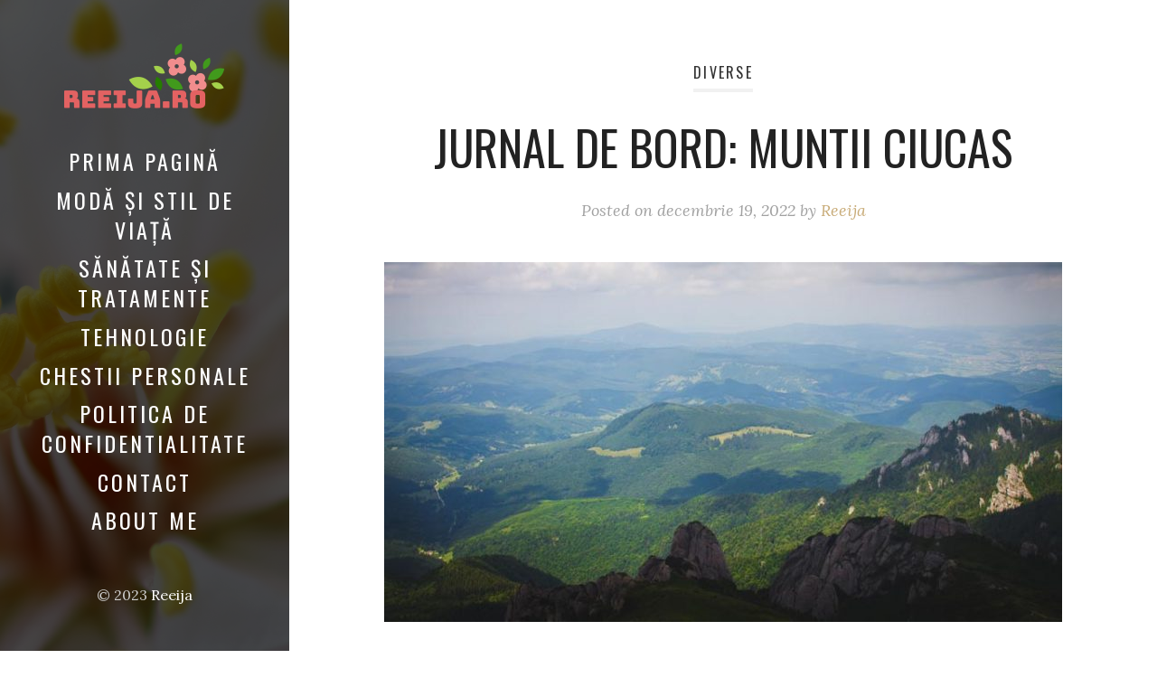

--- FILE ---
content_type: text/html; charset=UTF-8
request_url: https://reeija.ro/2022/12/19/muntii-ciucas/
body_size: 13673
content:
<!DOCTYPE html>
<html lang="ro-RO">
<head>
<meta charset="UTF-8">
<meta name="viewport" content="width=device-width, initial-scale=1">
<link rel="profile" href="https://gmpg.org/xfn/11">
<meta name='robots' content='index, follow, max-image-preview:large, max-snippet:-1, max-video-preview:-1' />
<!-- This site is optimized with the Yoast SEO plugin v19.13 - https://yoast.com/wordpress/plugins/seo/ -->
<title>Jurnal de bord: Muntii Ciucas - Reeija</title>
<link rel="canonical" href="https://reeija.ro/2022/12/19/muntii-ciucas/" />
<meta property="og:locale" content="ro_RO" />
<meta property="og:type" content="article" />
<meta property="og:title" content="Jurnal de bord: Muntii Ciucas - Reeija" />
<meta property="og:description" content="Intr-un final, oricat de diversificat ar fi Bucurestiul si oricate activitati recreative ti-ai gasi si indiferent de oamenii pe care-i vei intalni, pana la urma tot vei da si de rutina aia istovitoare si deprimanta. Mda, ori asta, ori chiar iti place muntele si vrei sa faci ceva nou. M-am inscris la un curs de..." />
<meta property="og:url" content="https://reeija.ro/2022/12/19/muntii-ciucas/" />
<meta property="og:site_name" content="Reeija" />
<meta property="article:published_time" content="2022-12-19T13:26:30+00:00" />
<meta property="article:modified_time" content="2022-03-03T14:43:42+00:00" />
<meta property="og:image" content="https://reeija.ro/wp-content/uploads/2022/12/Muntii-Ciucas.jpg" />
<meta property="og:image:width" content="800" />
<meta property="og:image:height" content="425" />
<meta property="og:image:type" content="image/jpeg" />
<meta name="author" content="Reeija" />
<meta name="twitter:card" content="summary_large_image" />
<meta name="twitter:label1" content="Scris de" />
<meta name="twitter:data1" content="Reeija" />
<meta name="twitter:label2" content="Timp estimat pentru citire" />
<meta name="twitter:data2" content="10 minute" />
<script type="application/ld+json" class="yoast-schema-graph">{"@context":"https://schema.org","@graph":[{"@type":"Article","@id":"https://reeija.ro/2022/12/19/muntii-ciucas/#article","isPartOf":{"@id":"https://reeija.ro/2022/12/19/muntii-ciucas/"},"author":{"name":"Reeija","@id":"https://reeija.ro/#/schema/person/0729e09a0667081aa6abc71db1b1ea88"},"headline":"Jurnal de bord: Muntii Ciucas","datePublished":"2022-12-19T13:26:30+00:00","dateModified":"2022-03-03T14:43:42+00:00","mainEntityOfPage":{"@id":"https://reeija.ro/2022/12/19/muntii-ciucas/"},"wordCount":1924,"commentCount":0,"publisher":{"@id":"https://reeija.ro/#organization"},"image":{"@id":"https://reeija.ro/2022/12/19/muntii-ciucas/#primaryimage"},"thumbnailUrl":"https://reeija.ro/wp-content/uploads/2022/12/Muntii-Ciucas.jpg","articleSection":["Diverse"],"inLanguage":"ro-RO","potentialAction":[{"@type":"CommentAction","name":"Comment","target":["https://reeija.ro/2022/12/19/muntii-ciucas/#respond"]}]},{"@type":"WebPage","@id":"https://reeija.ro/2022/12/19/muntii-ciucas/","url":"https://reeija.ro/2022/12/19/muntii-ciucas/","name":"Jurnal de bord: Muntii Ciucas - Reeija","isPartOf":{"@id":"https://reeija.ro/#website"},"primaryImageOfPage":{"@id":"https://reeija.ro/2022/12/19/muntii-ciucas/#primaryimage"},"image":{"@id":"https://reeija.ro/2022/12/19/muntii-ciucas/#primaryimage"},"thumbnailUrl":"https://reeija.ro/wp-content/uploads/2022/12/Muntii-Ciucas.jpg","datePublished":"2022-12-19T13:26:30+00:00","dateModified":"2022-03-03T14:43:42+00:00","breadcrumb":{"@id":"https://reeija.ro/2022/12/19/muntii-ciucas/#breadcrumb"},"inLanguage":"ro-RO","potentialAction":[{"@type":"ReadAction","target":["https://reeija.ro/2022/12/19/muntii-ciucas/"]}]},{"@type":"ImageObject","inLanguage":"ro-RO","@id":"https://reeija.ro/2022/12/19/muntii-ciucas/#primaryimage","url":"https://reeija.ro/wp-content/uploads/2022/12/Muntii-Ciucas.jpg","contentUrl":"https://reeija.ro/wp-content/uploads/2022/12/Muntii-Ciucas.jpg","width":800,"height":425,"caption":"Muntii Ciucas"},{"@type":"BreadcrumbList","@id":"https://reeija.ro/2022/12/19/muntii-ciucas/#breadcrumb","itemListElement":[{"@type":"ListItem","position":1,"name":"Prima pagină","item":"https://reeija.ro/"},{"@type":"ListItem","position":2,"name":"Jurnal de bord: Muntii Ciucas"}]},{"@type":"WebSite","@id":"https://reeija.ro/#website","url":"https://reeija.ro/","name":"Reeija","description":"Totul pentru eleganta femeilor","publisher":{"@id":"https://reeija.ro/#organization"},"potentialAction":[{"@type":"SearchAction","target":{"@type":"EntryPoint","urlTemplate":"https://reeija.ro/?s={search_term_string}"},"query-input":"required name=search_term_string"}],"inLanguage":"ro-RO"},{"@type":"Organization","@id":"https://reeija.ro/#organization","name":"Reeija","url":"https://reeija.ro/","logo":{"@type":"ImageObject","inLanguage":"ro-RO","@id":"https://reeija.ro/#/schema/logo/image/","url":"https://reeija.ro/wp-content/uploads/2019/11/logo-reijja-ro.png","contentUrl":"https://reeija.ro/wp-content/uploads/2019/11/logo-reijja-ro.png","width":200,"height":72,"caption":"Reeija"},"image":{"@id":"https://reeija.ro/#/schema/logo/image/"}},{"@type":"Person","@id":"https://reeija.ro/#/schema/person/0729e09a0667081aa6abc71db1b1ea88","name":"Reeija","image":{"@type":"ImageObject","inLanguage":"ro-RO","@id":"https://reeija.ro/#/schema/person/image/","url":"https://secure.gravatar.com/avatar/22962ed84424fc66688a96b3343c0050?s=96&d=mm&r=g","contentUrl":"https://secure.gravatar.com/avatar/22962ed84424fc66688a96b3343c0050?s=96&d=mm&r=g","caption":"Reeija"},"url":"https://reeija.ro/author/lady-reeija/"}]}</script>
<!-- / Yoast SEO plugin. -->
<link rel='dns-prefetch' href='//fonts.googleapis.com' />
<link rel="alternate" type="application/rss+xml" title="Reeija &raquo; Flux" href="https://reeija.ro/feed/" />
<link rel="alternate" type="application/rss+xml" title="Reeija &raquo; Flux comentarii" href="https://reeija.ro/comments/feed/" />
<link rel="alternate" type="application/rss+xml" title="Flux comentarii Reeija &raquo; Jurnal de bord: Muntii Ciucas" href="https://reeija.ro/2022/12/19/muntii-ciucas/feed/" />
<!-- <link rel='stylesheet' id='wp-block-library-css' href='https://reeija.ro/wp-includes/css/dist/block-library/style.min.css?ver=6.1.4' type='text/css' media='all' /> -->
<!-- <link rel='stylesheet' id='classic-theme-styles-css' href='https://reeija.ro/wp-includes/css/classic-themes.min.css?ver=1' type='text/css' media='all' /> -->
<link rel="stylesheet" type="text/css" href="//reeija.ro/wp-content/cache/wpfc-minified/6vqv7q6h/fmmr4.css" media="all"/>
<style id='global-styles-inline-css' type='text/css'>
body{--wp--preset--color--black: #000000;--wp--preset--color--cyan-bluish-gray: #abb8c3;--wp--preset--color--white: #ffffff;--wp--preset--color--pale-pink: #f78da7;--wp--preset--color--vivid-red: #cf2e2e;--wp--preset--color--luminous-vivid-orange: #ff6900;--wp--preset--color--luminous-vivid-amber: #fcb900;--wp--preset--color--light-green-cyan: #7bdcb5;--wp--preset--color--vivid-green-cyan: #00d084;--wp--preset--color--pale-cyan-blue: #8ed1fc;--wp--preset--color--vivid-cyan-blue: #0693e3;--wp--preset--color--vivid-purple: #9b51e0;--wp--preset--gradient--vivid-cyan-blue-to-vivid-purple: linear-gradient(135deg,rgba(6,147,227,1) 0%,rgb(155,81,224) 100%);--wp--preset--gradient--light-green-cyan-to-vivid-green-cyan: linear-gradient(135deg,rgb(122,220,180) 0%,rgb(0,208,130) 100%);--wp--preset--gradient--luminous-vivid-amber-to-luminous-vivid-orange: linear-gradient(135deg,rgba(252,185,0,1) 0%,rgba(255,105,0,1) 100%);--wp--preset--gradient--luminous-vivid-orange-to-vivid-red: linear-gradient(135deg,rgba(255,105,0,1) 0%,rgb(207,46,46) 100%);--wp--preset--gradient--very-light-gray-to-cyan-bluish-gray: linear-gradient(135deg,rgb(238,238,238) 0%,rgb(169,184,195) 100%);--wp--preset--gradient--cool-to-warm-spectrum: linear-gradient(135deg,rgb(74,234,220) 0%,rgb(151,120,209) 20%,rgb(207,42,186) 40%,rgb(238,44,130) 60%,rgb(251,105,98) 80%,rgb(254,248,76) 100%);--wp--preset--gradient--blush-light-purple: linear-gradient(135deg,rgb(255,206,236) 0%,rgb(152,150,240) 100%);--wp--preset--gradient--blush-bordeaux: linear-gradient(135deg,rgb(254,205,165) 0%,rgb(254,45,45) 50%,rgb(107,0,62) 100%);--wp--preset--gradient--luminous-dusk: linear-gradient(135deg,rgb(255,203,112) 0%,rgb(199,81,192) 50%,rgb(65,88,208) 100%);--wp--preset--gradient--pale-ocean: linear-gradient(135deg,rgb(255,245,203) 0%,rgb(182,227,212) 50%,rgb(51,167,181) 100%);--wp--preset--gradient--electric-grass: linear-gradient(135deg,rgb(202,248,128) 0%,rgb(113,206,126) 100%);--wp--preset--gradient--midnight: linear-gradient(135deg,rgb(2,3,129) 0%,rgb(40,116,252) 100%);--wp--preset--duotone--dark-grayscale: url('#wp-duotone-dark-grayscale');--wp--preset--duotone--grayscale: url('#wp-duotone-grayscale');--wp--preset--duotone--purple-yellow: url('#wp-duotone-purple-yellow');--wp--preset--duotone--blue-red: url('#wp-duotone-blue-red');--wp--preset--duotone--midnight: url('#wp-duotone-midnight');--wp--preset--duotone--magenta-yellow: url('#wp-duotone-magenta-yellow');--wp--preset--duotone--purple-green: url('#wp-duotone-purple-green');--wp--preset--duotone--blue-orange: url('#wp-duotone-blue-orange');--wp--preset--font-size--small: 13px;--wp--preset--font-size--medium: 20px;--wp--preset--font-size--large: 36px;--wp--preset--font-size--x-large: 42px;--wp--preset--spacing--20: 0.44rem;--wp--preset--spacing--30: 0.67rem;--wp--preset--spacing--40: 1rem;--wp--preset--spacing--50: 1.5rem;--wp--preset--spacing--60: 2.25rem;--wp--preset--spacing--70: 3.38rem;--wp--preset--spacing--80: 5.06rem;}:where(.is-layout-flex){gap: 0.5em;}body .is-layout-flow > .alignleft{float: left;margin-inline-start: 0;margin-inline-end: 2em;}body .is-layout-flow > .alignright{float: right;margin-inline-start: 2em;margin-inline-end: 0;}body .is-layout-flow > .aligncenter{margin-left: auto !important;margin-right: auto !important;}body .is-layout-constrained > .alignleft{float: left;margin-inline-start: 0;margin-inline-end: 2em;}body .is-layout-constrained > .alignright{float: right;margin-inline-start: 2em;margin-inline-end: 0;}body .is-layout-constrained > .aligncenter{margin-left: auto !important;margin-right: auto !important;}body .is-layout-constrained > :where(:not(.alignleft):not(.alignright):not(.alignfull)){max-width: var(--wp--style--global--content-size);margin-left: auto !important;margin-right: auto !important;}body .is-layout-constrained > .alignwide{max-width: var(--wp--style--global--wide-size);}body .is-layout-flex{display: flex;}body .is-layout-flex{flex-wrap: wrap;align-items: center;}body .is-layout-flex > *{margin: 0;}:where(.wp-block-columns.is-layout-flex){gap: 2em;}.has-black-color{color: var(--wp--preset--color--black) !important;}.has-cyan-bluish-gray-color{color: var(--wp--preset--color--cyan-bluish-gray) !important;}.has-white-color{color: var(--wp--preset--color--white) !important;}.has-pale-pink-color{color: var(--wp--preset--color--pale-pink) !important;}.has-vivid-red-color{color: var(--wp--preset--color--vivid-red) !important;}.has-luminous-vivid-orange-color{color: var(--wp--preset--color--luminous-vivid-orange) !important;}.has-luminous-vivid-amber-color{color: var(--wp--preset--color--luminous-vivid-amber) !important;}.has-light-green-cyan-color{color: var(--wp--preset--color--light-green-cyan) !important;}.has-vivid-green-cyan-color{color: var(--wp--preset--color--vivid-green-cyan) !important;}.has-pale-cyan-blue-color{color: var(--wp--preset--color--pale-cyan-blue) !important;}.has-vivid-cyan-blue-color{color: var(--wp--preset--color--vivid-cyan-blue) !important;}.has-vivid-purple-color{color: var(--wp--preset--color--vivid-purple) !important;}.has-black-background-color{background-color: var(--wp--preset--color--black) !important;}.has-cyan-bluish-gray-background-color{background-color: var(--wp--preset--color--cyan-bluish-gray) !important;}.has-white-background-color{background-color: var(--wp--preset--color--white) !important;}.has-pale-pink-background-color{background-color: var(--wp--preset--color--pale-pink) !important;}.has-vivid-red-background-color{background-color: var(--wp--preset--color--vivid-red) !important;}.has-luminous-vivid-orange-background-color{background-color: var(--wp--preset--color--luminous-vivid-orange) !important;}.has-luminous-vivid-amber-background-color{background-color: var(--wp--preset--color--luminous-vivid-amber) !important;}.has-light-green-cyan-background-color{background-color: var(--wp--preset--color--light-green-cyan) !important;}.has-vivid-green-cyan-background-color{background-color: var(--wp--preset--color--vivid-green-cyan) !important;}.has-pale-cyan-blue-background-color{background-color: var(--wp--preset--color--pale-cyan-blue) !important;}.has-vivid-cyan-blue-background-color{background-color: var(--wp--preset--color--vivid-cyan-blue) !important;}.has-vivid-purple-background-color{background-color: var(--wp--preset--color--vivid-purple) !important;}.has-black-border-color{border-color: var(--wp--preset--color--black) !important;}.has-cyan-bluish-gray-border-color{border-color: var(--wp--preset--color--cyan-bluish-gray) !important;}.has-white-border-color{border-color: var(--wp--preset--color--white) !important;}.has-pale-pink-border-color{border-color: var(--wp--preset--color--pale-pink) !important;}.has-vivid-red-border-color{border-color: var(--wp--preset--color--vivid-red) !important;}.has-luminous-vivid-orange-border-color{border-color: var(--wp--preset--color--luminous-vivid-orange) !important;}.has-luminous-vivid-amber-border-color{border-color: var(--wp--preset--color--luminous-vivid-amber) !important;}.has-light-green-cyan-border-color{border-color: var(--wp--preset--color--light-green-cyan) !important;}.has-vivid-green-cyan-border-color{border-color: var(--wp--preset--color--vivid-green-cyan) !important;}.has-pale-cyan-blue-border-color{border-color: var(--wp--preset--color--pale-cyan-blue) !important;}.has-vivid-cyan-blue-border-color{border-color: var(--wp--preset--color--vivid-cyan-blue) !important;}.has-vivid-purple-border-color{border-color: var(--wp--preset--color--vivid-purple) !important;}.has-vivid-cyan-blue-to-vivid-purple-gradient-background{background: var(--wp--preset--gradient--vivid-cyan-blue-to-vivid-purple) !important;}.has-light-green-cyan-to-vivid-green-cyan-gradient-background{background: var(--wp--preset--gradient--light-green-cyan-to-vivid-green-cyan) !important;}.has-luminous-vivid-amber-to-luminous-vivid-orange-gradient-background{background: var(--wp--preset--gradient--luminous-vivid-amber-to-luminous-vivid-orange) !important;}.has-luminous-vivid-orange-to-vivid-red-gradient-background{background: var(--wp--preset--gradient--luminous-vivid-orange-to-vivid-red) !important;}.has-very-light-gray-to-cyan-bluish-gray-gradient-background{background: var(--wp--preset--gradient--very-light-gray-to-cyan-bluish-gray) !important;}.has-cool-to-warm-spectrum-gradient-background{background: var(--wp--preset--gradient--cool-to-warm-spectrum) !important;}.has-blush-light-purple-gradient-background{background: var(--wp--preset--gradient--blush-light-purple) !important;}.has-blush-bordeaux-gradient-background{background: var(--wp--preset--gradient--blush-bordeaux) !important;}.has-luminous-dusk-gradient-background{background: var(--wp--preset--gradient--luminous-dusk) !important;}.has-pale-ocean-gradient-background{background: var(--wp--preset--gradient--pale-ocean) !important;}.has-electric-grass-gradient-background{background: var(--wp--preset--gradient--electric-grass) !important;}.has-midnight-gradient-background{background: var(--wp--preset--gradient--midnight) !important;}.has-small-font-size{font-size: var(--wp--preset--font-size--small) !important;}.has-medium-font-size{font-size: var(--wp--preset--font-size--medium) !important;}.has-large-font-size{font-size: var(--wp--preset--font-size--large) !important;}.has-x-large-font-size{font-size: var(--wp--preset--font-size--x-large) !important;}
.wp-block-navigation a:where(:not(.wp-element-button)){color: inherit;}
:where(.wp-block-columns.is-layout-flex){gap: 2em;}
.wp-block-pullquote{font-size: 1.5em;line-height: 1.6;}
</style>
<!-- <link rel='stylesheet' id='contact-form-7-css' href='https://reeija.ro/wp-content/plugins/contact-form-7/includes/css/styles.css?ver=5.7.2' type='text/css' media='all' /> -->
<link rel="stylesheet" type="text/css" href="//reeija.ro/wp-content/cache/wpfc-minified/fu05uke0/44i0r.css" media="all"/>
<link rel='stylesheet' id='weeland-fonts-css' href='//fonts.googleapis.com/css?family=Lora%3A400%2C400italic%2C700%2C700italic%7COswald%3A400%2C600&#038;ver=1.2.1#038;subset=latin%2Clatin-ext' type='text/css' media='all' />
<!-- <link rel='stylesheet' id='font-awesome-css' href='https://reeija.ro/wp-content/themes/weeland/assets/css/font-awesome.css?ver=4.7.0' type='text/css' media='all' /> -->
<!-- <link rel='stylesheet' id='weeland-style-css' href='https://reeija.ro/wp-content/themes/weeland-child/style.css?ver=1.2.1' type='text/css' media='all' /> -->
<link rel="stylesheet" type="text/css" href="//reeija.ro/wp-content/cache/wpfc-minified/jngjdpyg/44i0r.css" media="all"/>
<style id='weeland-style-inline-css' type='text/css'>
.has-sidebar-image .sidebar:before{
opacity: 0.7;
}
.custom-logo-link img{
max-width: 320px;
}
.sidebar {
background-image: url( https://reeija.ro/wp-content/uploads/2019/11/reeija.jpg )
}
.bypostauthor .fn:after {
content: "Author";
}
.post-navigation .nav-previous { 
background-image: url(https://reeija.ro/wp-content/uploads/2022/12/40.000-minute-in-Bucuresti-750x401.jpg); 
}
.post-navigation .nav-previous .post-title, 
.post-navigation .nav-previous a:hover .post-title { 
color: #fff; 
}
.post-navigation .nav-previous .nav-meta {
color: #fff;
border-color: rgba(255,255,255,0.3);
}
.post-navigation .nav-previous .nav-meta:hover {
border-color: rgba(255,255,255,0.35);
}
.post-navigation .nav-previous:before { 
background-color: rgba(0, 0, 0, 0.4); 
}
.post-navigation .nav-previous:hover:before { 
background-color: rgba(0, 0, 0, 0.8); 
}
.post-navigation .nav-next { 
background-image: url(https://reeija.ro/wp-content/uploads/2022/12/Evolueaza-ca-persoana-750x401.jpg); 
}
.post-navigation .nav-next .post-title, 
.post-navigation .nav-next a:hover .post-title { 
color: #fff; 
}
.post-navigation .nav-next .nav-meta {
color: #fff;
border-color: rgba(255,255,255,0.3);
}
.post-navigation .nav-next .nav-meta:hover {
border-color: rgba(255,255,255,0.35);
}
.post-navigation .nav-next:before { 
background-color: rgba(0, 0, 0, 0.4); 
}
.post-navigation .nav-next:hover:before { 
background-color: rgba(0, 0, 0, 0.8); 
}
</style>
<script src='//reeija.ro/wp-content/cache/wpfc-minified/6lmpusj5/44i0r.js' type="text/javascript"></script>
<!-- <script type='text/javascript' src='https://reeija.ro/wp-includes/js/jquery/jquery.min.js?ver=3.6.1' id='jquery-core-js'></script> -->
<!-- <script type='text/javascript' src='https://reeija.ro/wp-includes/js/jquery/jquery-migrate.min.js?ver=3.3.2' id='jquery-migrate-js'></script> -->
<link rel="https://api.w.org/" href="https://reeija.ro/wp-json/" /><link rel="alternate" type="application/json" href="https://reeija.ro/wp-json/wp/v2/posts/259" /><link rel="EditURI" type="application/rsd+xml" title="RSD" href="https://reeija.ro/xmlrpc.php?rsd" />
<link rel="wlwmanifest" type="application/wlwmanifest+xml" href="https://reeija.ro/wp-includes/wlwmanifest.xml" />
<meta name="generator" content="WordPress 6.1.4" />
<link rel='shortlink' href='https://reeija.ro/?p=259' />
<link rel="alternate" type="application/json+oembed" href="https://reeija.ro/wp-json/oembed/1.0/embed?url=https%3A%2F%2Freeija.ro%2F2022%2F12%2F19%2Fmuntii-ciucas%2F" />
<link rel="alternate" type="text/xml+oembed" href="https://reeija.ro/wp-json/oembed/1.0/embed?url=https%3A%2F%2Freeija.ro%2F2022%2F12%2F19%2Fmuntii-ciucas%2F&#038;format=xml" />
<link rel="icon" href="https://reeija.ro/wp-content/uploads/2023/01/favicon-reeija.png" sizes="32x32" />
<link rel="icon" href="https://reeija.ro/wp-content/uploads/2023/01/favicon-reeija.png" sizes="192x192" />
<link rel="apple-touch-icon" href="https://reeija.ro/wp-content/uploads/2023/01/favicon-reeija.png" />
<meta name="msapplication-TileImage" content="https://reeija.ro/wp-content/uploads/2023/01/favicon-reeija.png" />
</head>
<body class="post-template-default single single-post postid-259 single-format-standard wp-custom-logo has-sidebar-image">
<div id="page" class="hfeed site">
<nav id="mobile-navigation" class="mobile-navigation site-navigation"><div class="menu-container"><ul id="menu-menu-1" class="nav-menu"><li id="menu-item-38" class="menu-item menu-item-type-custom menu-item-object-custom menu-item-home menu-item-38"><a href="https://reeija.ro/">Prima pagină</a></li><li id="menu-item-40" class="menu-item menu-item-type-taxonomy menu-item-object-category menu-item-40"><a href="https://reeija.ro/category/moda-si-stil-de-viata/">Modă și stil de viață</a></li><li id="menu-item-41" class="menu-item menu-item-type-taxonomy menu-item-object-category menu-item-41"><a href="https://reeija.ro/category/sanatate-si-tratamente/">Sănătate și tratamente</a></li><li id="menu-item-42" class="menu-item menu-item-type-taxonomy menu-item-object-category menu-item-42"><a href="https://reeija.ro/category/tehnologie/">Tehnologie</a></li><li id="menu-item-43" class="menu-item menu-item-type-taxonomy menu-item-object-category menu-item-43"><a href="https://reeija.ro/category/chestii-personale/">Chestii personale</a></li><li id="menu-item-47" class="menu-item menu-item-type-post_type menu-item-object-page menu-item-privacy-policy menu-item-47"><a href="https://reeija.ro/politica-de-confidentialitate/">Politica de confidentialitate</a></li><li id="menu-item-48" class="menu-item menu-item-type-post_type menu-item-object-page menu-item-48"><a href="https://reeija.ro/contact/">Contact</a></li><li id="menu-item-102" class="menu-item menu-item-type-post_type menu-item-object-page menu-item-102"><a href="https://reeija.ro/about-me/">About me</a></li></ul></div></nav>
<div id="sidebar" class="sidebar">
<div class="sidebar-inner">
<div class="toggle-buttons">
<a href="#" id="nav-toggle" class="nav-toggle"><i class="menu-icon"></i></a>
</div>
<header class="sidebar-header">
<div class="site-identity">
<a href="https://reeija.ro/" class="custom-logo-link" rel="home"><img width="200" height="72" src="https://reeija.ro/wp-content/uploads/2019/11/logo-reijja-ro.png" class="custom-logo" alt="logo reijja ro" decoding="async" /></a>        </div>
</header>
<nav id="primary-navigation" class="primary-navigation site-navigation"><div class="menu-container"><ul id="menu-menu-2" class="nav-menu"><li class="menu-item menu-item-type-custom menu-item-object-custom menu-item-home menu-item-38"><a href="https://reeija.ro/">Prima pagină</a></li><li class="menu-item menu-item-type-taxonomy menu-item-object-category menu-item-40"><a href="https://reeija.ro/category/moda-si-stil-de-viata/">Modă și stil de viață</a></li><li class="menu-item menu-item-type-taxonomy menu-item-object-category menu-item-41"><a href="https://reeija.ro/category/sanatate-si-tratamente/">Sănătate și tratamente</a></li><li class="menu-item menu-item-type-taxonomy menu-item-object-category menu-item-42"><a href="https://reeija.ro/category/tehnologie/">Tehnologie</a></li><li class="menu-item menu-item-type-taxonomy menu-item-object-category menu-item-43"><a href="https://reeija.ro/category/chestii-personale/">Chestii personale</a></li><li class="menu-item menu-item-type-post_type menu-item-object-page menu-item-privacy-policy menu-item-47"><a href="https://reeija.ro/politica-de-confidentialitate/">Politica de confidentialitate</a></li><li class="menu-item menu-item-type-post_type menu-item-object-page menu-item-48"><a href="https://reeija.ro/contact/">Contact</a></li><li class="menu-item menu-item-type-post_type menu-item-object-page menu-item-102"><a href="https://reeija.ro/about-me/">About me</a></li></ul></div></nav>
<footer class="sidebar-footer">
<div class="site-copyright">&copy; 2023 <a href="https://reeija.ro/">Reeija</a></div>      </footer>
</div>
</div>
<div id="content" class="site-content">
<div id="primary" class="content-area">
<main id="main" class="site-main">
<article id="post-259" class="post-259 post type-post status-publish format-standard has-post-thumbnail hentry category-diverse">
<div class="content-container">
<header class="entry-header">
<div class="cat-links"><a href="https://reeija.ro/category/diverse/" rel="category tag">Diverse</a></div><h1 class="entry-title">Jurnal de bord: Muntii Ciucas</h1><div class="entry-meta"><span class="posted-on post-meta">Posted on <time class="entry-date published" datetime="2022-12-19T13:26:30+00:00">decembrie 19, 2022</time></span><span class="byline author vcard post-meta">by <a class="url fn" href="https://reeija.ro/author/lady-reeija/">Reeija</a></span></div>    </header><!-- .entry-header -->
<div class="post-thumbnail">
<img width="750" height="398" src="https://reeija.ro/wp-content/uploads/2022/12/Muntii-Ciucas-750x398.jpg" class="attachment-post-thumbnail size-post-thumbnail wp-post-image" alt="Muntii Ciucas" decoding="async" srcset="https://reeija.ro/wp-content/uploads/2022/12/Muntii-Ciucas-750x398.jpg 750w, https://reeija.ro/wp-content/uploads/2022/12/Muntii-Ciucas-300x159.jpg 300w, https://reeija.ro/wp-content/uploads/2022/12/Muntii-Ciucas-700x372.jpg 700w, https://reeija.ro/wp-content/uploads/2022/12/Muntii-Ciucas-768x408.jpg 768w, https://reeija.ro/wp-content/uploads/2022/12/Muntii-Ciucas-550x292.jpg 550w, https://reeija.ro/wp-content/uploads/2022/12/Muntii-Ciucas.jpg 800w" sizes="(max-width: 750px) 100vw, 750px" />    </div><!-- .post-thumbnail -->
<div class="entry-content">
<p>Intr-un final, oricat de diversificat ar fi Bucurestiul si oricate activitati recreative ti-ai gasi si indiferent de oamenii pe care-i vei intalni, pana la urma tot vei da si de rutina aia istovitoare si deprimanta. Mda, ori asta, ori chiar iti place muntele si vrei sa faci ceva nou.</p>
<p>M-am inscris la un curs de ghizi montani strict din dorinta de a investi mai mult timp in una dintre marile mele pasiuni, stai, chiar 2 (se include si fotografia), de fapt 3 (si calatoria), daca iei in considerare ca daca esti la altitudini mari se vad si avioanele mai bine, sunt 4, in fine.. e o pasiune mai complexa ce duce spre un stil de viata; totusi, mergand pe munte, ai mult mai mult timp sa reflectezi asupra gandurilor tale.</p>
<p>Sa cunosti oameni cu pasiuni comune, sa confirmi axioma cum ca oamenii de munte sunt speciali, te poti bucura de niste peisaje absolut divine, te vei simti mult mai implinit sufleteste.</p>
<p>Vei ajunge la un echilibru general si categoric vei deveni un om mai bun… deja devin un romancier muntoman, hai sa o zic pe-a dreapta: am mers pe munte doar pentru vinul fiert.</p>
<p>Adevarul ca de ceva timp astept genul asta de expeditie. Nu sunt prima data pe munte, nici prima data pe un varf, dar de fiecare data traiesc cu emotie momentul si sunt super entuziasmat.</p>
<p>Asadar, cu bagajul atent selectionat si asezat frumos langa usa, ma bag la somn, neputand sa dorm prea mult – asteptarea aia inainte de ceva fainosag te roade – decat undeva la 4-5hrs, ca apoi sa ma trezesc inaintea ceasului la 04:30am si sa dau navala spre Izvor, unde ne asteptau autocarele ce aveau sa ne duca pana la Cabana Muntele Rosu, M-tii Ciucas.</p>
<p>Pana sa ne imbarcam in autocare, era atmosfera aia entuziasta, dar nimeni nu prea stia pe nimeni, asa ca a durat putin pana sa inceapa spectacolul. Toti isi analizau companionii de drum, se uitau la echipamentele lor, mai o glumita, mai o poveste, iar pana sus la cabana, deja ne stiam in linii mari.</p>
<p>Paragraful asta e digestivul ce anunta felul principal. Inainte sa intru in paine, trebuie sa mentionez, ca o nota filosofica, ca uneori Universul parca ne pune in anumite locuri, unde chiar trebuie sa fim, la locul potrivit, in momentul potrivit.</p>
<p>Ajunsi la cabana, am despachetat super rapid totul si ne-am instalat intr-o camera de cabana de munte, cu doua stele. Nu stelele sunt relevante, si asa sunt milioane de stele vizibile pe creste, ci tocmai faptul ca acea cabana iti insufla spiritul de aventura.</p>
<p>Lemnul din care era construita cabana, povestea din spatele ei, paturile, aerul si atmosfera, nu se comparau cu Radisson, Meriot sau alti colosi din domeniu – nu in sensul negativ, ci dimpotriva, datorita faptului ca astepti cu nerabdare sa ajungi in pat si sa-ti odihnesti muschii si oasele fortate.</p>
<p>Aceste doua stelute, bat cele 5 stelutoaie de Intercontinental. Cat despre cort, ei, asta e alta poveste la care voi ajunge la momentul oportun.</p>
<p>Cu stomacul plin, incepe nebunia. Facem monomul, ne verificam sireturile inca o data si incepe urcarea. Drumetia a fost una entry-level, dar dupa o lipsa indelungata de activitate sportiva, pentru ca na, student la poli si activitate mentala level 999, a fost putin mai dificil, chiar daca m-am adaptat repede la stilul rapid de mers.</p>
<p>Tot drumul a fost lejer, ultimele 20 mins la intoarcere, fiind cele mai grele, dar ajungem si acolo. Trecem rapid prin prima portiune de padure, o zona lejera, cu multe radacini, pietre si un dragut parau prin care nu m-am abtinut sa nu trec ca un tanc cu bocancii mei impermeabili.</p>
<p>Prima parte a fost una de adaptare la stilul de mers, care ne-a oferit un minunat pastel cu nuante combinate, unde frunzele rosii de toamna se contopeau cu zapada unui inceput de sezon rece. Daca in prima parte, elevatia a fost alternativa, urcarile si coborarile fiind direct proportionale, per total portiunea fiind lejera, in partea a doua a urmat o elevatie puternica, unde dupa ce ne-am stabilit un stil de mers a fost decenta.</p>
<p>Asadar, usor si forestier pana aici, adevarata satisfactie am atins-o dupa popasul de la Cabana Ciucas, de unde aveam o larga perspectiva asupra a tot ceea ce am urcat pana atunci, dar de unde puteam trage si un ochi peste ceea ce ne era obiectivul principal: Varful Ciucas.</p>
<p>Pauza a fost undeva la 30-40mins, perfecta pentru niste fotografii – printre altele si una dintre singurele zone unde am reusit sa fac niste poze cu camera foto.</p>
<p>Ne-am reasezat in monom, si a urmat urcarea. Auzeai constant cate un “uaaau”, se mai oprea cate unul pentru o poza. Daca imi pare rau pentru ceva pe portiunea asta, ar fi doua lucruri: 1. nu am capacitatea fotografica sa surprind anumite cadre la adevarata lor maretie si 2.</p>
<p>Nu am ajuns la nivelul in care sa fac cititorul sa se puna in locul meu si sa simta, prin cuvinte, ceea ce am simtit eu acolo. Urcam cu o viteza constanta, pe o potecuta pentru un om, cu zapada pana aproape de genunchi, cu soarele in stanga, cu dealurile si o priveliste de filme in stanga si-n dreapta.</p>
<p>Vremea era fanstastica, desi cu cat urcam, frigul se facea simtit. Cate un brad, parca inghetat ne atentiona de ceea ce avea sa urmeze, dar cui ii pasa, eram zeci de oameni ce galopam prin zapada spre un obiectiv comun.</p>
<p>Deja cand ne apropiam de final, aveam multe momente de satisfactie si ne simteam mandrii de munca, devotamentul si transpiratia alocate pana atunci, pentru ca un peisaj ca acela, pe viu, mai rar vezi.</p>
<p>Cu 50-100m mai sus, fata de imaginea din dreapta, am vazut si cel mai frumos apus din viata mea: Soarele mangaia, parca, dealurile si muntii din imediata apropiere, nuante de galben, portocaliu, alb si monocromul stancilor combinandu-se intr-o opera de arta.</p>
<p>Urcand, povesteam cu alti pasionati in ale fotografiei despre obiective, aparate, alti fotografi si experienta in domeniu. La un moment dat aduc eu vorba despre Toma Bonciu, unul dintre idolii mei in landscape.</p>
<p>Sa vezi si sa nu crezi, la 15min dupa ce purtam conversatia asta, ca o vulpe a muntelui, vad un barbat ingropat in zapada, inarmat pana in dinti cu obiective, o alura de fotograf profesionist si un super aparat: era Toma Bonciu. Nu m-am abtinut sa nu-l salut si sa nu-i aduc o incurajare, spunandu-i ca sunt fanul lui.</p>
<p>Sa dam putin forward, am ajuns sus pe Varful Ciucas (1956m) – e uimitor cat de bine ti minte altitudinile atunci cand mergi acolo. Un vant puternic, o racoare si o stare generala de inghet, care nu mai contau, inimile deja ne fierbeau de mandrie si satisfactie.</p>
<p>Am scos si eu manusile sa trag niste cadre cu aparatul, m-am razgandit dupa 5mins fiindca imi inghetau – mi-am pus inapoi manusile si am zis ca trag cele mai tari cadre cu cel mai bun obiectiv al meu; e o tehnica fotografica, dar care in continuare este favorita mea: imi place sa ii spun memorie.</p>
<p>Drumul inapoi a fost o aventura si mai mare. Imagineaza-ti un munte plin de zapada, ca ai niste picioare inghetate, apa inghetata in bidon, broboane de sudoare in barba si pe sprancene usor inghetate, un usor strat de bruma pe rucsac, dar o satisfactie in suflet.</p>
<p>Imagineaza-ti cea mai mare luna vazuta in viata ta, un peisaj noctur, pentru care mi-as da si sufletul sa-l tot vad, si un sir indian de oameni cu frontale, care probabil traiesc aceeasi emotie ca si tine.</p>
<p>Imagineaza-ti sa fii acolo, in mijlocul actiunii, traindu-ti o parte din visul tau, intr-o seara pe un frumos munte romanesc, in sanul naturii. Doar te rog, imagineaza-ti, simte adierea puternica a vantului, frigul, oasele terminate si mai presus, satisfactie din suflet.</p>
<p>Drumul spre Cabana Ciucas a fost o adevarata aventura, mai mult patinand decat coborand. Am avut parte de o coborare tehnica si pot afirma cu mandrie (si cu putina mirare) ca nu am cazut in portiunea respectiva.</p>
<p>Deja dupa ce am trecut de Cabana Ciucas, picioarele ma purtau singure pana la Cabana Mutele Rosu, intr-o coborare lejera, minata cu gheata pe alocuri.</p>
<p>Ajunsi in portiunea de padure (acele 20mins de care vorbeam), am avut parte de o lupta psihica, unde gandurile erau intr-o continua dezbatare, picioarele mergandu-mi deja mecanic, singurul gand fiind ca voi ajunge la cabana si ma voi tranti in pat (nu a fost asa).</p>
<p>Intr-un final am ajuns super obositi la cabana, unde am baut cel mai asteptat vin fiert din viata mea.</p>
<p>Consider ca experienta aceea din ultimele 20mins a fost, pentru mine cel putin, o lupta psihica, unde era nevoie de o rezistenta si putere interioara de a continua.</p>
<p>Ce pot spune… Am zis ca ma culc imediat ce ajungem la cabana; MINCIUNI. Dupa ce abia imi mai simteam oasele, am mancat bine, m-am intins 10mins in pat, iar apoi a inceput o petrecere de muntomani.</p>
<p>Intr-un final am ajuns sa stau la niste povesti frumoase, intr-o companie super placuta, la un pahar de vin fiert si muzica de chitara, ca apoi sa mutam zona de actiune pe treptele din cabana.</p>
<p>Mi-am perfectionat abilitatile de a dresa muste, si bineinteles ca am adormit undeva la la 04:15… M-am pus in pat, am inchis ochii, iar dupa zece secunde am adormit. A meritat.</p>
<p>Urmatoarea zi.. de fapt, putin mai incolo, auzim alarme, fluiere si oameni care tipau sa ne miscam spre invioarare. Erau organizatorii de la Christian Adventure, care ne mobilizau la desteptare – probabil una dintre cele mai tari chestii.</p>
<p>Dupa o desteptare si alergare militareasca, care mi-a super priit, ne-am spalat cu apa pe fata si blestemat fie cel caruia i-a venit ideea sa combine apa rece, cu care noi aveam sa ne spalam pe fata, cu otet.</p>
<p>Am luat apa aia in ambele maini si cu ochii si gura deschisa am facut o super spalatura, aparent acida, pe fata. Doar baga-ti acid acetic in ochi si las-o sa ti se prelinga pe toata fata; nu pot nega, mi-a placut, unde mai pui ca e un tratament bun de frumusete.</p>
<p>Usor, usor, am si plecat. Am vizitat doua manastiri istorice, din zona (Suzana si Cheia), care m-au impresionat prin valoarea istorica, nu neaparat spirituala.</p>
<p>Ulterior am ajuns la Prima Scoala Ardeleana din Brasov, unde efectiv mi-am deschis ochii si a fost ca un semnal de alarma pentru tot ceea ce insemna viziunea mea despre istoria romaneasca, despre felul meu de a fi, facandu-ma sa imi pun multe intrebarii despre tot ceea ce stiam pana acum. Nu vreau sa iti zic ce am aflat acolo, pot spune doar ca habar nu am cate lucruri nu stiu.</p>
<p>Ei bine, afla un lucru: acolo e istoria ta, a mea, a noastra, chiar si a altora. Istoria o scrie cine are bani, dar adevarul de multe ori este ignorat, iar ignoranta este cea mai eficienta metoda de a ingropa istoria unei tari (mi-am permis sa reproduc o idee esentiala din ceea ce am aflat de la preotul de acolo – un om care mi-a castigat respectul absolut).</p>
<p>Cu niste povesti si memorii la care acum ma gandesc cu drag, cu niste oameni fantastici, pe care-i pot numi cu mandrie prieteni si cu multe cunostinte si sentimente, pot spune ca am mai pus o caramida in personalitatea si felul meu de a fi, ca om.</p>
<p>Te indemn si chiar te rog, da timp pasiunilor tale, cunoaste-te, intelege-te, petrece timp cu tine si lasa-te purtat in adancimea fericirii. Esti un om fenomenal si ai tot dreptul din lume sa te simti asa!</p>
</div><!-- .entry-content -->
<footer class="entry-footer"><div class="entry-share"><div class="share-buttons"><a href="https://www.facebook.com/sharer/sharer.php?u=https%3A%2F%2Freeija.ro%2F2022%2F12%2F19%2Fmuntii-ciucas%2F" title="Share on Facebook" class="weeland-share-button weeland-facebook-share-button" rel="nofollow"><i class="fa fa-facebook"></i></a><a href="https://twitter.com/intent/tweet?text=Jurnal+de+bord%3A+Muntii+Ciucas&#038;url=https%3A%2F%2Freeija.ro%2F2022%2F12%2F19%2Fmuntii-ciucas%2F" title="Tweet It" class="weeland-share-button weeland-twitter-share-button" rel="nofollow"><i class="fa fa-twitter"></i></a><a href="https://plus.google.com/share?url=https%3A%2F%2Freeija.ro%2F2022%2F12%2F19%2Fmuntii-ciucas%2F" title="Share on Google Plus" class="weeland-share-button weeland-google-share-button" rel="nofollow"><i class="fa fa-googleplus"></i></a><a href="https://www.pinterest.com/pin/create/button/?description=Jurnal+de+bord%3A+Muntii+Ciucas&#038;media=https%3A%2F%2Freeija.ro%2Fwp-content%2Fuploads%2F2022%2F12%2FMuntii-Ciucas-750x398.jpg&#038;url=https%3A%2F%2Freeija.ro%2F2022%2F12%2F19%2Fmuntii-ciucas%2F" title="Pin It" class="weeland-share-button weeland-pinterest-share-button" rel="nofollow"><i class="fa fa-pinterest"></i></a></div></div></footer>  </div>
</article><!-- #post-## -->
<div class="entry-related-posts"><div class="content-container"><h3 class="section-title related-posts-title">You might also like</h3><div class="related-posts">      <div class="related-post has-post-thumbnail">
<a href="https://reeija.ro/2018/11/01/terapia-cu-ventuze-un-corp-mai-sanatos/" class="post-thumbnail" rel="bookmark" title="Terapia cu ventuze- Un corp mai sanatos">
<img width="500" height="300" src="https://reeija.ro/wp-content/uploads/2018/11/ventuze-masaj-anticelulitic-500x300.jpg" class="attachment-weeland-medium-thumbnail size-weeland-medium-thumbnail wp-post-image" alt="ventuze masaj anticelulitic" decoding="async" loading="lazy" />        </a>
<div class="related-post-content">
<a href="https://reeija.ro/2018/11/01/terapia-cu-ventuze-un-corp-mai-sanatos/" rel="bookmark" title="Terapia cu ventuze- Un corp mai sanatos">Terapia cu ventuze- Un corp mai sanatos</a>
<div class="post-meta">noiembrie 1, 2018</div>        </div>
</div>
<div class="related-post">
<div class="related-post-content">
<a href="https://reeija.ro/2018/07/03/genti-xxl/" rel="bookmark" title="Genti  XXL">Genti  XXL</a>
<div class="post-meta">iulie 3, 2018</div>        </div>
</div>
<div class="related-post">
<div class="related-post-content">
<a href="https://reeija.ro/2019/10/04/un-mare-luptator-anticomunist-a-murit-chiar-de-ziua-lui-nestiut-de-nimeni/" rel="bookmark" title="Un mare luptator anticomunist a murit, chiar de ziua lui, nestiut de nimeni">Un mare luptator anticomunist a murit, chiar de ziua lui, nestiut de nimeni</a>
<div class="post-meta">octombrie 4, 2019</div>        </div>
</div>
</div></div></div>
<div id="comments" class="comments-area">
<div class="content-container">
<div id="respond" class="comment-respond">
<h3 id="reply-title" class="comment-reply-title section-title">Lasă un răspuns <small><a rel="nofollow" id="cancel-comment-reply-link" href="/2022/12/19/muntii-ciucas/#respond" style="display:none;"><i class="fa fa-window-close"></i></a></small></h3><form action="https://reeija.ro/wp-comments-post.php" method="post" id="commentform" class="comment-form" novalidate><p class="comment-notes"><span id="email-notes">Adresa ta de email nu va fi publicată.</span> <span class="required-field-message">Câmpurile obligatorii sunt marcate cu <span class="required">*</span></span></p><div class="col-md-12"><p class="comment-form-comment"><textarea id="comment" name="comment" cols="45" rows="3" placeholder="Comment" aria-required="true"></textarea></p></div> 
<p class="comment-form-author">
<input id="author" name="author" type="text" placeholder="Name *" value="" size="30" aria-required='true' required='required' />
</p>
<p class="comment-form-email">
<input id="email" name="email" type="email" placeholder="Email *" value="" size="30" aria-describedby="email-notes" aria-required='true' required='required' />
</p>
<p class="comment-form-url">
<input id="url" name="url" type="url" placeholder="Website" value="" size="30" />
</p>
<p class="form-submit"><input name="submit" type="submit" id="submit" class="submit" value="Publică comentariul" /> <input type='hidden' name='comment_post_ID' value='259' id='comment_post_ID' />
<input type='hidden' name='comment_parent' id='comment_parent' value='0' />
</p><p style="display: none !important;"><label>&#916;<textarea name="ak_hp_textarea" cols="45" rows="8" maxlength="100"></textarea></label><input type="hidden" id="ak_js_1" name="ak_js" value="239"/><script>document.getElementById( "ak_js_1" ).setAttribute( "value", ( new Date() ).getTime() );</script></p></form>	</div><!-- #respond -->
</div><!-- .comments-inner -->
</div><!-- #comments -->
</main><!-- .site-main -->
</div><!-- .content-area -->
      
<nav class="navigation post-navigation" aria-label="Articole">
<h2 class="screen-reader-text">Navigare în articole</h2>
<div class="nav-links"><div class="nav-previous"><a href="https://reeija.ro/2022/12/11/40-000-minute-in-bucuresti/" rel="prev"><span class="nav-meta">Previous post</span> <span class="post-title">40.000 minute in Bucuresti</span></a></div><div class="nav-next"><a href="https://reeija.ro/2022/12/28/evolueaza-ca-persoana/" rel="next"><span class="nav-meta">Next post</span> <span class="post-title">Evolueaza ca persoana</span></a></div></div>
</nav>
<footer id="colophon" class="site-footer">
<div class="widget-areas">
<div id="widget-area-1" class="widget-area widget-area-1" role="complementary">
<aside id="recent-posts-2" class="widget widget_recent_entries">
<h3 class="widget-title">Articole postate recent</h3>
<ul>
<li>
<a href="https://reeija.ro/2023/12/04/sa-ne-revizuim-prioritatile/">Sa ne revizuim prioritatile!</a>
</li>
<li>
<a href="https://reeija.ro/2023/11/04/verde-n-fata/">Verde-n fata!</a>
</li>
<li>
<a href="https://reeija.ro/2023/10/04/un-francez-insulta-sute-de-romani-expectoreaza/">Un francez insulta, sute de romani expectoreaza</a>
</li>
<li>
<a href="https://reeija.ro/2023/09/04/un-alt-fel-de-eroine/">Un alt fel de eroine</a>
</li>
<li>
<a href="https://reeija.ro/2023/08/04/ti-ai-schimba-medicul-de-familie/">Ti-ai schimba medicul de familie?</a>
</li>
<li>
<a href="https://reeija.ro/2023/07/04/cum-sa-te-epilezi-cu-zahar/">Cum sa te epilezi cu zahar?</a>
</li>
<li>
<a href="https://reeija.ro/2023/06/04/ce-contin-castravetii/">Ce contin castravetii</a>
</li>
<li>
<a href="https://reeija.ro/2023/05/04/viva-barcelona/">Viva Barcelona</a>
</li>
<li>
<a href="https://reeija.ro/2023/04/04/3-principii-stoico-filozofice-dupa-care-imi-ghidez-viata/">3 principii stoico-filozofice după care îmi ghidez viața</a>
</li>
<li>
<a href="https://reeija.ro/2023/03/13/energiile-corpului-pentru-sanatate/">Echilibrează-ţi energiile corpului pentru sănătate, fericire şi vitalitate maxime</a>
</li>
<li>
<a href="https://reeija.ro/2023/03/05/un-offtopic-explicativ/">Un Offtopic Explicativ</a>
</li>
<li>
<a href="https://reeija.ro/2023/03/04/despre-valentin-amor-si-fete-batrane/">Despre Valentin, amor si fete batrane</a>
</li>
<li>
<a href="https://reeija.ro/2023/02/28/oameni/">Oameni..</a>
</li>
<li>
<a href="https://reeija.ro/2023/02/20/citibreak-1-osnabruck-germania/">Citibreak #1: Osnabrück, Germania</a>
</li>
<li>
<a href="https://reeija.ro/2023/02/13/telefonul-ideal/">Telefonul ideal</a>
</li>
</ul>
</aside>            </div>
<div id="widget-area-2" class="widget-area widget-area-2" role="complementary">
<aside id="tag_cloud-2" class="widget widget_tag_cloud"><h3 class="widget-title">Etichete</h3><div class="tagcloud"><a href="https://reeija.ro/tag/acumulatori-auto/" class="tag-cloud-link tag-link-22 tag-link-position-1" style="font-size: 8pt;" aria-label="acumulatori auto (1 element)">acumulatori auto</a>
<a href="https://reeija.ro/tag/camera-auto/" class="tag-cloud-link tag-link-20 tag-link-position-2" style="font-size: 8pt;" aria-label="camera auto (1 element)">camera auto</a>
<a href="https://reeija.ro/tag/camera-auto-video/" class="tag-cloud-link tag-link-19 tag-link-position-3" style="font-size: 8pt;" aria-label="camera auto video (1 element)">camera auto video</a>
<a href="https://reeija.ro/tag/camera-video/" class="tag-cloud-link tag-link-21 tag-link-position-4" style="font-size: 8pt;" aria-label="camera video (1 element)">camera video</a>
<a href="https://reeija.ro/tag/cosmetice/" class="tag-cloud-link tag-link-11 tag-link-position-5" style="font-size: 8pt;" aria-label="cosmetice (1 element)">cosmetice</a>
<a href="https://reeija.ro/tag/cosmetice-anti-aging/" class="tag-cloud-link tag-link-12 tag-link-position-6" style="font-size: 8pt;" aria-label="cosmetice anti aging (1 element)">cosmetice anti aging</a>
<a href="https://reeija.ro/tag/crema-anti-aging/" class="tag-cloud-link tag-link-9 tag-link-position-7" style="font-size: 8pt;" aria-label="crema anti aging (1 element)">crema anti aging</a>
<a href="https://reeija.ro/tag/crema-buna-pentru-ten/" class="tag-cloud-link tag-link-10 tag-link-position-8" style="font-size: 8pt;" aria-label="crema buna pentru ten (1 element)">crema buna pentru ten</a>
<a href="https://reeija.ro/tag/calatorii/" class="tag-cloud-link tag-link-23 tag-link-position-9" style="font-size: 8pt;" aria-label="Călătorii (1 element)">Călătorii</a>
<a href="https://reeija.ro/tag/erectie/" class="tag-cloud-link tag-link-17 tag-link-position-10" style="font-size: 8pt;" aria-label="erectie (1 element)">erectie</a>
<a href="https://reeija.ro/tag/frumusete/" class="tag-cloud-link tag-link-14 tag-link-position-11" style="font-size: 8pt;" aria-label="frumusete (1 element)">frumusete</a>
<a href="https://reeija.ro/tag/geluri-marirea-penisului/" class="tag-cloud-link tag-link-7 tag-link-position-12" style="font-size: 8pt;" aria-label="geluri marirea penisului (1 element)">geluri marirea penisului</a>
<a href="https://reeija.ro/tag/gene-fir-cu-fir/" class="tag-cloud-link tag-link-13 tag-link-position-13" style="font-size: 8pt;" aria-label="gene fir cu fir (1 element)">gene fir cu fir</a>
<a href="https://reeija.ro/tag/marirea-penisului/" class="tag-cloud-link tag-link-6 tag-link-position-14" style="font-size: 8pt;" aria-label="marirea penisului (1 element)">marirea penisului</a>
<a href="https://reeija.ro/tag/produse-de-marirea-penisului/" class="tag-cloud-link tag-link-8 tag-link-position-15" style="font-size: 8pt;" aria-label="produse de marirea penisului (1 element)">produse de marirea penisului</a>
<a href="https://reeija.ro/tag/viata-sexuala/" class="tag-cloud-link tag-link-15 tag-link-position-16" style="font-size: 8pt;" aria-label="viata sexuala (1 element)">viata sexuala</a>
<a href="https://reeija.ro/tag/vise-umede/" class="tag-cloud-link tag-link-16 tag-link-position-17" style="font-size: 8pt;" aria-label="vise umede (1 element)">vise umede</a></div>
</aside>            </div>
</div>
</footer>
</div><!-- .site-content --> 
</div><!-- #page -->
<script type='text/javascript' src='https://reeija.ro/wp-content/plugins/contact-form-7/includes/swv/js/index.js?ver=5.7.2' id='swv-js'></script>
<script type='text/javascript' id='contact-form-7-js-extra'>
/* <![CDATA[ */
var wpcf7 = {"api":{"root":"https:\/\/reeija.ro\/wp-json\/","namespace":"contact-form-7\/v1"}};
/* ]]> */
</script>
<script type='text/javascript' src='https://reeija.ro/wp-content/plugins/contact-form-7/includes/js/index.js?ver=5.7.2' id='contact-form-7-js'></script>
<script type='text/javascript' src='https://reeija.ro/wp-includes/js/comment-reply.min.js?ver=6.1.4' id='comment-reply-js'></script>
<script type='text/javascript' src='https://reeija.ro/wp-content/themes/weeland/assets/js/jquery.fitvids.min.js?ver=1.1' id='fitvids-js'></script>
<script type='text/javascript' src='https://reeija.ro/wp-content/themes/weeland/assets/js/functions.js?ver=1.2.1' id='weeland-functions-js'></script>
<script defer src="https://static.cloudflareinsights.com/beacon.min.js/vcd15cbe7772f49c399c6a5babf22c1241717689176015" integrity="sha512-ZpsOmlRQV6y907TI0dKBHq9Md29nnaEIPlkf84rnaERnq6zvWvPUqr2ft8M1aS28oN72PdrCzSjY4U6VaAw1EQ==" data-cf-beacon='{"version":"2024.11.0","token":"2348c12623cf481c90fe004623846c54","r":1,"server_timing":{"name":{"cfCacheStatus":true,"cfEdge":true,"cfExtPri":true,"cfL4":true,"cfOrigin":true,"cfSpeedBrain":true},"location_startswith":null}}' crossorigin="anonymous"></script>
</body>
</html><!-- WP Fastest Cache file was created in 0.19557595252991 seconds, on 05-12-23 8:29:03 --><!-- via php -->

--- FILE ---
content_type: text/css
request_url: https://reeija.ro/wp-content/cache/wpfc-minified/jngjdpyg/44i0r.css
body_size: 14077
content:
@font-face {
font-family: 'FontAwesome';
src: url(//reeija.ro/wp-content/themes/weeland/assets/fonts/fontawesome-webfont.eot?v=4.7.0);
src: url(//reeija.ro/wp-content/themes/weeland/assets/fonts/fontawesome-webfont.eot?#iefix&v=4.7.0) format('embedded-opentype'), url(//reeija.ro/wp-content/themes/weeland/assets/fonts/fontawesome-webfont.woff2?v=4.7.0) format('woff2'), url(//reeija.ro/wp-content/themes/weeland/assets/fonts/fontawesome-webfont.woff?v=4.7.0) format('woff'), url(//reeija.ro/wp-content/themes/weeland/assets/fonts/fontawesome-webfont.ttf?v=4.7.0) format('truetype'), url(//reeija.ro/wp-content/themes/weeland/assets/fonts/fontawesome-webfont.svg?v=4.7.0#fontawesomeregular) format('svg');
font-weight: normal;
font-style: normal;
}
.fa {
display: inline-block;
font: normal normal normal 14px/1 FontAwesome;
font-size: inherit;
text-rendering: auto;
-webkit-font-smoothing: antialiased;
-moz-osx-font-smoothing: grayscale;
} .fa-lg {
font-size: 1.33333333em;
line-height: 0.75em;
vertical-align: -15%;
}
.fa-2x {
font-size: 2em;
}
.fa-3x {
font-size: 3em;
}
.fa-4x {
font-size: 4em;
}
.fa-5x {
font-size: 5em;
}
.fa-fw {
width: 1.28571429em;
text-align: center;
}
.fa-ul {
padding-left: 0;
margin-left: 2.14285714em;
list-style-type: none;
}
.fa-ul > li {
position: relative;
}
.fa-li {
position: absolute;
left: -2.14285714em;
width: 2.14285714em;
top: 0.14285714em;
text-align: center;
}
.fa-li.fa-lg {
left: -1.85714286em;
}
.fa-border {
padding: .2em .25em .15em;
border: solid 0.08em #eeeeee;
border-radius: .1em;
}
.fa-pull-left {
float: left;
}
.fa-pull-right {
float: right;
}
.fa.fa-pull-left {
margin-right: .3em;
}
.fa.fa-pull-right {
margin-left: .3em;
} .pull-right {
float: right;
}
.pull-left {
float: left;
}
.fa.pull-left {
margin-right: .3em;
}
.fa.pull-right {
margin-left: .3em;
}
.fa-spin {
-webkit-animation: fa-spin 2s infinite linear;
animation: fa-spin 2s infinite linear;
}
.fa-pulse {
-webkit-animation: fa-spin 1s infinite steps(8);
animation: fa-spin 1s infinite steps(8);
}
@-webkit-keyframes fa-spin {
0% {
-webkit-transform: rotate(0deg);
transform: rotate(0deg);
}
100% {
-webkit-transform: rotate(359deg);
transform: rotate(359deg);
}
}
@keyframes fa-spin {
0% {
-webkit-transform: rotate(0deg);
transform: rotate(0deg);
}
100% {
-webkit-transform: rotate(359deg);
transform: rotate(359deg);
}
}
.fa-rotate-90 {
-ms-filter: "progid:DXImageTransform.Microsoft.BasicImage(rotation=1)";
-webkit-transform: rotate(90deg);
-ms-transform: rotate(90deg);
transform: rotate(90deg);
}
.fa-rotate-180 {
-ms-filter: "progid:DXImageTransform.Microsoft.BasicImage(rotation=2)";
-webkit-transform: rotate(180deg);
-ms-transform: rotate(180deg);
transform: rotate(180deg);
}
.fa-rotate-270 {
-ms-filter: "progid:DXImageTransform.Microsoft.BasicImage(rotation=3)";
-webkit-transform: rotate(270deg);
-ms-transform: rotate(270deg);
transform: rotate(270deg);
}
.fa-flip-horizontal {
-ms-filter: "progid:DXImageTransform.Microsoft.BasicImage(rotation=0, mirror=1)";
-webkit-transform: scale(-1, 1);
-ms-transform: scale(-1, 1);
transform: scale(-1, 1);
}
.fa-flip-vertical {
-ms-filter: "progid:DXImageTransform.Microsoft.BasicImage(rotation=2, mirror=1)";
-webkit-transform: scale(1, -1);
-ms-transform: scale(1, -1);
transform: scale(1, -1);
}
:root .fa-rotate-90,
:root .fa-rotate-180,
:root .fa-rotate-270,
:root .fa-flip-horizontal,
:root .fa-flip-vertical {
filter: none;
}
.fa-stack {
position: relative;
display: inline-block;
width: 2em;
height: 2em;
line-height: 2em;
vertical-align: middle;
}
.fa-stack-1x,
.fa-stack-2x {
position: absolute;
left: 0;
width: 100%;
text-align: center;
}
.fa-stack-1x {
line-height: inherit;
}
.fa-stack-2x {
font-size: 2em;
}
.fa-inverse {
color: #ffffff;
} .fa-glass:before {
content: "\f000";
}
.fa-music:before {
content: "\f001";
}
.fa-search:before {
content: "\f002";
}
.fa-envelope-o:before,
.fa-email:before {
content: "\f003";
}
.fa-heart:before,
.fa-bloglovin:before {
content: "\f004";
}
.fa-star:before {
content: "\f005";
}
.fa-star-o:before {
content: "\f006";
}
.fa-user:before {
content: "\f007";
}
.fa-film:before {
content: "\f008";
}
.fa-th-large:before {
content: "\f009";
}
.fa-th:before {
content: "\f00a";
}
.fa-th-list:before {
content: "\f00b";
}
.fa-check:before {
content: "\f00c";
}
.fa-remove:before,
.fa-close:before,
.fa-times:before {
content: "\f00d";
}
.fa-search-plus:before {
content: "\f00e";
}
.fa-search-minus:before {
content: "\f010";
}
.fa-power-off:before {
content: "\f011";
}
.fa-signal:before {
content: "\f012";
}
.fa-gear:before,
.fa-cog:before {
content: "\f013";
}
.fa-trash-o:before {
content: "\f014";
}
.fa-home:before {
content: "\f015";
}
.fa-file-o:before {
content: "\f016";
}
.fa-clock-o:before {
content: "\f017";
}
.fa-road:before {
content: "\f018";
}
.fa-download:before {
content: "\f019";
}
.fa-arrow-circle-o-down:before {
content: "\f01a";
}
.fa-arrow-circle-o-up:before {
content: "\f01b";
}
.fa-inbox:before {
content: "\f01c";
}
.fa-play-circle-o:before {
content: "\f01d";
}
.fa-rotate-right:before,
.fa-repeat:before {
content: "\f01e";
}
.fa-refresh:before {
content: "\f021";
}
.fa-list-alt:before {
content: "\f022";
}
.fa-lock:before {
content: "\f023";
}
.fa-flag:before {
content: "\f024";
}
.fa-headphones:before {
content: "\f025";
}
.fa-volume-off:before {
content: "\f026";
}
.fa-volume-down:before {
content: "\f027";
}
.fa-volume-up:before {
content: "\f028";
}
.fa-qrcode:before {
content: "\f029";
}
.fa-barcode:before {
content: "\f02a";
}
.fa-tag:before {
content: "\f02b";
}
.fa-tags:before {
content: "\f02c";
}
.fa-book:before {
content: "\f02d";
}
.fa-bookmark:before {
content: "\f02e";
}
.fa-print:before {
content: "\f02f";
}
.fa-camera:before {
content: "\f030";
}
.fa-font:before {
content: "\f031";
}
.fa-bold:before {
content: "\f032";
}
.fa-italic:before {
content: "\f033";
}
.fa-text-height:before {
content: "\f034";
}
.fa-text-width:before {
content: "\f035";
}
.fa-align-left:before {
content: "\f036";
}
.fa-align-center:before {
content: "\f037";
}
.fa-align-right:before {
content: "\f038";
}
.fa-align-justify:before {
content: "\f039";
}
.fa-list:before {
content: "\f03a";
}
.fa-dedent:before,
.fa-outdent:before {
content: "\f03b";
}
.fa-indent:before {
content: "\f03c";
}
.fa-video-camera:before {
content: "\f03d";
}
.fa-photo:before,
.fa-image:before,
.fa-picture-o:before {
content: "\f03e";
}
.fa-pencil:before {
content: "\f040";
}
.fa-map-marker:before {
content: "\f041";
}
.fa-adjust:before {
content: "\f042";
}
.fa-tint:before {
content: "\f043";
}
.fa-edit:before,
.fa-pencil-square-o:before {
content: "\f044";
}
.fa-share-square-o:before {
content: "\f045";
}
.fa-check-square-o:before {
content: "\f046";
}
.fa-arrows:before {
content: "\f047";
}
.fa-step-backward:before {
content: "\f048";
}
.fa-fast-backward:before {
content: "\f049";
}
.fa-backward:before {
content: "\f04a";
}
.fa-play:before {
content: "\f04b";
}
.fa-pause:before {
content: "\f04c";
}
.fa-stop:before {
content: "\f04d";
}
.fa-forward:before {
content: "\f04e";
}
.fa-fast-forward:before {
content: "\f050";
}
.fa-step-forward:before {
content: "\f051";
}
.fa-eject:before {
content: "\f052";
}
.fa-chevron-left:before {
content: "\f053";
}
.fa-chevron-right:before {
content: "\f054";
}
.fa-plus-circle:before {
content: "\f055";
}
.fa-minus-circle:before {
content: "\f056";
}
.fa-times-circle:before {
content: "\f057";
}
.fa-check-circle:before {
content: "\f058";
}
.fa-question-circle:before {
content: "\f059";
}
.fa-info-circle:before {
content: "\f05a";
}
.fa-crosshairs:before {
content: "\f05b";
}
.fa-times-circle-o:before {
content: "\f05c";
}
.fa-check-circle-o:before {
content: "\f05d";
}
.fa-ban:before {
content: "\f05e";
}
.fa-arrow-left:before {
content: "\f060";
}
.fa-arrow-right:before {
content: "\f061";
}
.fa-arrow-up:before {
content: "\f062";
}
.fa-arrow-down:before {
content: "\f063";
}
.fa-mail-forward:before,
.fa-share:before {
content: "\f064";
}
.fa-expand:before {
content: "\f065";
}
.fa-compress:before {
content: "\f066";
}
.fa-plus:before {
content: "\f067";
}
.fa-minus:before {
content: "\f068";
}
.fa-asterisk:before {
content: "\f069";
}
.fa-exclamation-circle:before {
content: "\f06a";
}
.fa-gift:before {
content: "\f06b";
}
.fa-leaf:before {
content: "\f06c";
}
.fa-fire:before {
content: "\f06d";
}
.fa-eye:before {
content: "\f06e";
}
.fa-eye-slash:before {
content: "\f070";
}
.fa-warning:before,
.fa-exclamation-triangle:before {
content: "\f071";
}
.fa-plane:before {
content: "\f072";
}
.fa-calendar:before {
content: "\f073";
}
.fa-random:before {
content: "\f074";
}
.fa-comment:before {
content: "\f075";
}
.fa-magnet:before {
content: "\f076";
}
.fa-chevron-up:before {
content: "\f077";
}
.fa-chevron-down:before {
content: "\f078";
}
.fa-retweet:before {
content: "\f079";
}
.fa-shopping-cart:before {
content: "\f07a";
}
.fa-folder:before {
content: "\f07b";
}
.fa-folder-open:before {
content: "\f07c";
}
.fa-arrows-v:before {
content: "\f07d";
}
.fa-arrows-h:before {
content: "\f07e";
}
.fa-bar-chart-o:before,
.fa-bar-chart:before {
content: "\f080";
}
.fa-twitter-square:before {
content: "\f081";
}
.fa-facebook-square:before {
content: "\f082";
}
.fa-camera-retro:before {
content: "\f083";
}
.fa-key:before {
content: "\f084";
}
.fa-gears:before,
.fa-cogs:before {
content: "\f085";
}
.fa-comments:before {
content: "\f086";
}
.fa-thumbs-o-up:before {
content: "\f087";
}
.fa-thumbs-o-down:before {
content: "\f088";
}
.fa-star-half:before {
content: "\f089";
}
.fa-heart-o:before {
content: "\f08a";
}
.fa-sign-out:before {
content: "\f08b";
}
.fa-linkedin-square:before {
content: "\f08c";
}
.fa-thumb-tack:before {
content: "\f08d";
}
.fa-external-link:before {
content: "\f08e";
}
.fa-sign-in:before {
content: "\f090";
}
.fa-trophy:before {
content: "\f091";
}
.fa-github-square:before {
content: "\f092";
}
.fa-upload:before {
content: "\f093";
}
.fa-lemon-o:before {
content: "\f094";
}
.fa-phone:before {
content: "\f095";
}
.fa-square-o:before {
content: "\f096";
}
.fa-bookmark-o:before {
content: "\f097";
}
.fa-phone-square:before {
content: "\f098";
}
.fa-twitter:before {
content: "\f099";
}
.fa-facebook-f:before,
.fa-facebook:before {
content: "\f09a";
}
.fa-github:before {
content: "\f09b";
}
.fa-unlock:before {
content: "\f09c";
}
.fa-credit-card:before {
content: "\f09d";
}
.fa-feed:before,
.fa-rss:before {
content: "\f09e";
}
.fa-hdd-o:before {
content: "\f0a0";
}
.fa-bullhorn:before {
content: "\f0a1";
}
.fa-bell:before {
content: "\f0f3";
}
.fa-certificate:before {
content: "\f0a3";
}
.fa-hand-o-right:before {
content: "\f0a4";
}
.fa-hand-o-left:before {
content: "\f0a5";
}
.fa-hand-o-up:before {
content: "\f0a6";
}
.fa-hand-o-down:before {
content: "\f0a7";
}
.fa-arrow-circle-left:before {
content: "\f0a8";
}
.fa-arrow-circle-right:before {
content: "\f0a9";
}
.fa-arrow-circle-up:before {
content: "\f0aa";
}
.fa-arrow-circle-down:before {
content: "\f0ab";
}
.fa-globe:before {
content: "\f0ac";
}
.fa-wrench:before {
content: "\f0ad";
}
.fa-tasks:before {
content: "\f0ae";
}
.fa-filter:before {
content: "\f0b0";
}
.fa-briefcase:before {
content: "\f0b1";
}
.fa-arrows-alt:before {
content: "\f0b2";
}
.fa-group:before,
.fa-users:before {
content: "\f0c0";
}
.fa-chain:before,
.fa-link:before {
content: "\f0c1";
}
.fa-cloud:before {
content: "\f0c2";
}
.fa-flask:before {
content: "\f0c3";
}
.fa-cut:before,
.fa-scissors:before {
content: "\f0c4";
}
.fa-copy:before,
.fa-files-o:before {
content: "\f0c5";
}
.fa-paperclip:before {
content: "\f0c6";
}
.fa-save:before,
.fa-floppy-o:before {
content: "\f0c7";
}
.fa-square:before {
content: "\f0c8";
}
.fa-navicon:before,
.fa-reorder:before,
.fa-bars:before {
content: "\f0c9";
}
.fa-list-ul:before {
content: "\f0ca";
}
.fa-list-ol:before {
content: "\f0cb";
}
.fa-strikethrough:before {
content: "\f0cc";
}
.fa-underline:before {
content: "\f0cd";
}
.fa-table:before {
content: "\f0ce";
}
.fa-magic:before {
content: "\f0d0";
}
.fa-truck:before {
content: "\f0d1";
}
.fa-pinterest:before {
content: "\f0d2";
}
.fa-pinterest-square:before {
content: "\f0d3";
}
.fa-google-plus-square:before {
content: "\f0d4";
}
.fa-google-plus:before,
.fa-googleplus:before {
content: "\f0d5";
}
.fa-money:before {
content: "\f0d6";
}
.fa-caret-down:before {
content: "\f0d7";
}
.fa-caret-up:before {
content: "\f0d8";
}
.fa-caret-left:before {
content: "\f0d9";
}
.fa-caret-right:before {
content: "\f0da";
}
.fa-columns:before {
content: "\f0db";
}
.fa-unsorted:before,
.fa-sort:before {
content: "\f0dc";
}
.fa-sort-down:before,
.fa-sort-desc:before {
content: "\f0dd";
}
.fa-sort-up:before,
.fa-sort-asc:before {
content: "\f0de";
}
.fa-envelope:before {
content: "\f0e0";
}
.fa-linkedin:before {
content: "\f0e1";
}
.fa-rotate-left:before,
.fa-undo:before {
content: "\f0e2";
}
.fa-legal:before,
.fa-gavel:before {
content: "\f0e3";
}
.fa-dashboard:before,
.fa-tachometer:before {
content: "\f0e4";
}
.fa-comment-o:before {
content: "\f0e5";
}
.fa-comments-o:before {
content: "\f0e6";
}
.fa-flash:before,
.fa-bolt:before {
content: "\f0e7";
}
.fa-sitemap:before {
content: "\f0e8";
}
.fa-umbrella:before {
content: "\f0e9";
}
.fa-paste:before,
.fa-clipboard:before {
content: "\f0ea";
}
.fa-lightbulb-o:before {
content: "\f0eb";
}
.fa-exchange:before {
content: "\f0ec";
}
.fa-cloud-download:before {
content: "\f0ed";
}
.fa-cloud-upload:before {
content: "\f0ee";
}
.fa-user-md:before {
content: "\f0f0";
}
.fa-stethoscope:before {
content: "\f0f1";
}
.fa-suitcase:before {
content: "\f0f2";
}
.fa-bell-o:before {
content: "\f0a2";
}
.fa-coffee:before {
content: "\f0f4";
}
.fa-cutlery:before {
content: "\f0f5";
}
.fa-file-text-o:before {
content: "\f0f6";
}
.fa-building-o:before {
content: "\f0f7";
}
.fa-hospital-o:before {
content: "\f0f8";
}
.fa-ambulance:before {
content: "\f0f9";
}
.fa-medkit:before {
content: "\f0fa";
}
.fa-fighter-jet:before {
content: "\f0fb";
}
.fa-beer:before {
content: "\f0fc";
}
.fa-h-square:before {
content: "\f0fd";
}
.fa-plus-square:before {
content: "\f0fe";
}
.fa-angle-double-left:before {
content: "\f100";
}
.fa-angle-double-right:before {
content: "\f101";
}
.fa-angle-double-up:before {
content: "\f102";
}
.fa-angle-double-down:before {
content: "\f103";
}
.fa-angle-left:before {
content: "\f104";
}
.fa-angle-right:before {
content: "\f105";
}
.fa-angle-up:before {
content: "\f106";
}
.fa-angle-down:before {
content: "\f107";
}
.fa-desktop:before {
content: "\f108";
}
.fa-laptop:before {
content: "\f109";
}
.fa-tablet:before {
content: "\f10a";
}
.fa-mobile-phone:before,
.fa-mobile:before {
content: "\f10b";
}
.fa-circle-o:before {
content: "\f10c";
}
.fa-quote-left:before {
content: "\f10d";
}
.fa-quote-right:before {
content: "\f10e";
}
.fa-spinner:before {
content: "\f110";
}
.fa-circle:before {
content: "\f111";
}
.fa-mail-reply:before,
.fa-reply:before {
content: "\f112";
}
.fa-github-alt:before {
content: "\f113";
}
.fa-folder-o:before {
content: "\f114";
}
.fa-folder-open-o:before {
content: "\f115";
}
.fa-smile-o:before {
content: "\f118";
}
.fa-frown-o:before {
content: "\f119";
}
.fa-meh-o:before {
content: "\f11a";
}
.fa-gamepad:before {
content: "\f11b";
}
.fa-keyboard-o:before {
content: "\f11c";
}
.fa-flag-o:before {
content: "\f11d";
}
.fa-flag-checkered:before {
content: "\f11e";
}
.fa-terminal:before {
content: "\f120";
}
.fa-code:before {
content: "\f121";
}
.fa-mail-reply-all:before,
.fa-reply-all:before {
content: "\f122";
}
.fa-star-half-empty:before,
.fa-star-half-full:before,
.fa-star-half-o:before {
content: "\f123";
}
.fa-location-arrow:before {
content: "\f124";
}
.fa-crop:before {
content: "\f125";
}
.fa-code-fork:before {
content: "\f126";
}
.fa-unlink:before,
.fa-chain-broken:before {
content: "\f127";
}
.fa-question:before {
content: "\f128";
}
.fa-info:before {
content: "\f129";
}
.fa-exclamation:before {
content: "\f12a";
}
.fa-superscript:before {
content: "\f12b";
}
.fa-subscript:before {
content: "\f12c";
}
.fa-eraser:before {
content: "\f12d";
}
.fa-puzzle-piece:before {
content: "\f12e";
}
.fa-microphone:before {
content: "\f130";
}
.fa-microphone-slash:before {
content: "\f131";
}
.fa-shield:before {
content: "\f132";
}
.fa-calendar-o:before {
content: "\f133";
}
.fa-fire-extinguisher:before {
content: "\f134";
}
.fa-rocket:before {
content: "\f135";
}
.fa-maxcdn:before {
content: "\f136";
}
.fa-chevron-circle-left:before {
content: "\f137";
}
.fa-chevron-circle-right:before {
content: "\f138";
}
.fa-chevron-circle-up:before {
content: "\f139";
}
.fa-chevron-circle-down:before {
content: "\f13a";
}
.fa-html5:before {
content: "\f13b";
}
.fa-css3:before {
content: "\f13c";
}
.fa-anchor:before {
content: "\f13d";
}
.fa-unlock-alt:before {
content: "\f13e";
}
.fa-bullseye:before {
content: "\f140";
}
.fa-ellipsis-h:before {
content: "\f141";
}
.fa-ellipsis-v:before {
content: "\f142";
}
.fa-rss-square:before {
content: "\f143";
}
.fa-play-circle:before {
content: "\f144";
}
.fa-ticket:before {
content: "\f145";
}
.fa-minus-square:before {
content: "\f146";
}
.fa-minus-square-o:before {
content: "\f147";
}
.fa-level-up:before {
content: "\f148";
}
.fa-level-down:before {
content: "\f149";
}
.fa-check-square:before {
content: "\f14a";
}
.fa-pencil-square:before {
content: "\f14b";
}
.fa-external-link-square:before {
content: "\f14c";
}
.fa-share-square:before {
content: "\f14d";
}
.fa-compass:before {
content: "\f14e";
}
.fa-toggle-down:before,
.fa-caret-square-o-down:before {
content: "\f150";
}
.fa-toggle-up:before,
.fa-caret-square-o-up:before {
content: "\f151";
}
.fa-toggle-right:before,
.fa-caret-square-o-right:before {
content: "\f152";
}
.fa-euro:before,
.fa-eur:before {
content: "\f153";
}
.fa-gbp:before {
content: "\f154";
}
.fa-dollar:before,
.fa-usd:before {
content: "\f155";
}
.fa-rupee:before,
.fa-inr:before {
content: "\f156";
}
.fa-cny:before,
.fa-rmb:before,
.fa-yen:before,
.fa-jpy:before {
content: "\f157";
}
.fa-ruble:before,
.fa-rouble:before,
.fa-rub:before {
content: "\f158";
}
.fa-won:before,
.fa-krw:before {
content: "\f159";
}
.fa-bitcoin:before,
.fa-btc:before {
content: "\f15a";
}
.fa-file:before {
content: "\f15b";
}
.fa-file-text:before {
content: "\f15c";
}
.fa-sort-alpha-asc:before {
content: "\f15d";
}
.fa-sort-alpha-desc:before {
content: "\f15e";
}
.fa-sort-amount-asc:before {
content: "\f160";
}
.fa-sort-amount-desc:before {
content: "\f161";
}
.fa-sort-numeric-asc:before {
content: "\f162";
}
.fa-sort-numeric-desc:before {
content: "\f163";
}
.fa-thumbs-up:before {
content: "\f164";
}
.fa-thumbs-down:before {
content: "\f165";
}
.fa-youtube-square:before {
content: "\f166";
}
.fa-youtube:before {
content: "\f167";
}
.fa-xing:before {
content: "\f168";
}
.fa-xing-square:before {
content: "\f169";
}
.fa-youtube-play:before {
content: "\f16a";
}
.fa-dropbox:before {
content: "\f16b";
}
.fa-stack-overflow:before {
content: "\f16c";
}
.fa-instagram:before {
content: "\f16d";
}
.fa-flickr:before {
content: "\f16e";
}
.fa-adn:before {
content: "\f170";
}
.fa-bitbucket:before {
content: "\f171";
}
.fa-bitbucket-square:before {
content: "\f172";
}
.fa-tumblr:before {
content: "\f173";
}
.fa-tumblr-square:before {
content: "\f174";
}
.fa-long-arrow-down:before {
content: "\f175";
}
.fa-long-arrow-up:before {
content: "\f176";
}
.fa-long-arrow-left:before {
content: "\f177";
}
.fa-long-arrow-right:before {
content: "\f178";
}
.fa-apple:before {
content: "\f179";
}
.fa-windows:before {
content: "\f17a";
}
.fa-android:before {
content: "\f17b";
}
.fa-linux:before {
content: "\f17c";
}
.fa-dribbble:before {
content: "\f17d";
}
.fa-skype:before {
content: "\f17e";
}
.fa-foursquare:before {
content: "\f180";
}
.fa-trello:before {
content: "\f181";
}
.fa-female:before {
content: "\f182";
}
.fa-male:before {
content: "\f183";
}
.fa-gittip:before,
.fa-gratipay:before {
content: "\f184";
}
.fa-sun-o:before {
content: "\f185";
}
.fa-moon-o:before {
content: "\f186";
}
.fa-archive:before {
content: "\f187";
}
.fa-bug:before {
content: "\f188";
}
.fa-vk:before,
.fa-vkontakte:before {
content: "\f189";
}
.fa-weibo:before {
content: "\f18a";
}
.fa-renren:before {
content: "\f18b";
}
.fa-pagelines:before {
content: "\f18c";
}
.fa-stack-exchange:before {
content: "\f18d";
}
.fa-arrow-circle-o-right:before {
content: "\f18e";
}
.fa-arrow-circle-o-left:before {
content: "\f190";
}
.fa-toggle-left:before,
.fa-caret-square-o-left:before {
content: "\f191";
}
.fa-dot-circle-o:before {
content: "\f192";
}
.fa-wheelchair:before {
content: "\f193";
}
.fa-vimeo-square:before {
content: "\f194";
}
.fa-turkish-lira:before,
.fa-try:before {
content: "\f195";
}
.fa-plus-square-o:before {
content: "\f196";
}
.fa-space-shuttle:before {
content: "\f197";
}
.fa-slack:before {
content: "\f198";
}
.fa-envelope-square:before {
content: "\f199";
}
.fa-wordpress:before {
content: "\f19a";
}
.fa-openid:before {
content: "\f19b";
}
.fa-institution:before,
.fa-bank:before,
.fa-university:before {
content: "\f19c";
}
.fa-mortar-board:before,
.fa-graduation-cap:before {
content: "\f19d";
}
.fa-yahoo:before {
content: "\f19e";
}
.fa-google:before {
content: "\f1a0";
}
.fa-reddit:before {
content: "\f1a1";
}
.fa-reddit-square:before {
content: "\f1a2";
}
.fa-stumbleupon-circle:before {
content: "\f1a3";
}
.fa-stumbleupon:before {
content: "\f1a4";
}
.fa-delicious:before {
content: "\f1a5";
}
.fa-digg:before {
content: "\f1a6";
}
.fa-pied-piper-pp:before {
content: "\f1a7";
}
.fa-pied-piper-alt:before {
content: "\f1a8";
}
.fa-drupal:before {
content: "\f1a9";
}
.fa-joomla:before {
content: "\f1aa";
}
.fa-language:before {
content: "\f1ab";
}
.fa-fax:before {
content: "\f1ac";
}
.fa-building:before {
content: "\f1ad";
}
.fa-child:before {
content: "\f1ae";
}
.fa-paw:before {
content: "\f1b0";
}
.fa-spoon:before {
content: "\f1b1";
}
.fa-cube:before {
content: "\f1b2";
}
.fa-cubes:before {
content: "\f1b3";
}
.fa-behance:before {
content: "\f1b4";
}
.fa-behance-square:before {
content: "\f1b5";
}
.fa-steam:before {
content: "\f1b6";
}
.fa-steam-square:before {
content: "\f1b7";
}
.fa-recycle:before {
content: "\f1b8";
}
.fa-automobile:before,
.fa-car:before {
content: "\f1b9";
}
.fa-cab:before,
.fa-taxi:before {
content: "\f1ba";
}
.fa-tree:before {
content: "\f1bb";
}
.fa-spotify:before {
content: "\f1bc";
}
.fa-deviantart:before {
content: "\f1bd";
}
.fa-soundcloud:before {
content: "\f1be";
}
.fa-database:before {
content: "\f1c0";
}
.fa-file-pdf-o:before {
content: "\f1c1";
}
.fa-file-word-o:before {
content: "\f1c2";
}
.fa-file-excel-o:before {
content: "\f1c3";
}
.fa-file-powerpoint-o:before {
content: "\f1c4";
}
.fa-file-photo-o:before,
.fa-file-picture-o:before,
.fa-file-image-o:before {
content: "\f1c5";
}
.fa-file-zip-o:before,
.fa-file-archive-o:before {
content: "\f1c6";
}
.fa-file-sound-o:before,
.fa-file-audio-o:before {
content: "\f1c7";
}
.fa-file-movie-o:before,
.fa-file-video-o:before {
content: "\f1c8";
}
.fa-file-code-o:before {
content: "\f1c9";
}
.fa-vine:before {
content: "\f1ca";
}
.fa-codepen:before {
content: "\f1cb";
}
.fa-jsfiddle:before {
content: "\f1cc";
}
.fa-life-bouy:before,
.fa-life-buoy:before,
.fa-life-saver:before,
.fa-support:before,
.fa-life-ring:before {
content: "\f1cd";
}
.fa-circle-o-notch:before {
content: "\f1ce";
}
.fa-ra:before,
.fa-resistance:before,
.fa-rebel:before {
content: "\f1d0";
}
.fa-ge:before,
.fa-empire:before {
content: "\f1d1";
}
.fa-git-square:before {
content: "\f1d2";
}
.fa-git:before {
content: "\f1d3";
}
.fa-y-combinator-square:before,
.fa-yc-square:before,
.fa-hacker-news:before {
content: "\f1d4";
}
.fa-tencent-weibo:before {
content: "\f1d5";
}
.fa-qq:before {
content: "\f1d6";
}
.fa-wechat:before,
.fa-weixin:before {
content: "\f1d7";
}
.fa-send:before,
.fa-paper-plane:before {
content: "\f1d8";
}
.fa-send-o:before,
.fa-paper-plane-o:before {
content: "\f1d9";
}
.fa-history:before {
content: "\f1da";
}
.fa-circle-thin:before {
content: "\f1db";
}
.fa-header:before {
content: "\f1dc";
}
.fa-paragraph:before {
content: "\f1dd";
}
.fa-sliders:before {
content: "\f1de";
}
.fa-share-alt:before {
content: "\f1e0";
}
.fa-share-alt-square:before {
content: "\f1e1";
}
.fa-bomb:before {
content: "\f1e2";
}
.fa-soccer-ball-o:before,
.fa-futbol-o:before {
content: "\f1e3";
}
.fa-tty:before {
content: "\f1e4";
}
.fa-binoculars:before {
content: "\f1e5";
}
.fa-plug:before {
content: "\f1e6";
}
.fa-slideshare:before {
content: "\f1e7";
}
.fa-twitch:before {
content: "\f1e8";
}
.fa-yelp:before {
content: "\f1e9";
}
.fa-newspaper-o:before {
content: "\f1ea";
}
.fa-wifi:before {
content: "\f1eb";
}
.fa-calculator:before {
content: "\f1ec";
}
.fa-paypal:before {
content: "\f1ed";
}
.fa-google-wallet:before {
content: "\f1ee";
}
.fa-cc-visa:before {
content: "\f1f0";
}
.fa-cc-mastercard:before {
content: "\f1f1";
}
.fa-cc-discover:before {
content: "\f1f2";
}
.fa-cc-amex:before {
content: "\f1f3";
}
.fa-cc-paypal:before {
content: "\f1f4";
}
.fa-cc-stripe:before {
content: "\f1f5";
}
.fa-bell-slash:before {
content: "\f1f6";
}
.fa-bell-slash-o:before {
content: "\f1f7";
}
.fa-trash:before {
content: "\f1f8";
}
.fa-copyright:before {
content: "\f1f9";
}
.fa-at:before {
content: "\f1fa";
}
.fa-eyedropper:before {
content: "\f1fb";
}
.fa-paint-brush:before {
content: "\f1fc";
}
.fa-birthday-cake:before {
content: "\f1fd";
}
.fa-area-chart:before {
content: "\f1fe";
}
.fa-pie-chart:before {
content: "\f200";
}
.fa-line-chart:before {
content: "\f201";
}
.fa-lastfm:before {
content: "\f202";
}
.fa-lastfm-square:before {
content: "\f203";
}
.fa-toggle-off:before {
content: "\f204";
}
.fa-toggle-on:before {
content: "\f205";
}
.fa-bicycle:before {
content: "\f206";
}
.fa-bus:before {
content: "\f207";
}
.fa-ioxhost:before {
content: "\f208";
}
.fa-angellist:before {
content: "\f209";
}
.fa-cc:before {
content: "\f20a";
}
.fa-shekel:before,
.fa-sheqel:before,
.fa-ils:before {
content: "\f20b";
}
.fa-meanpath:before {
content: "\f20c";
}
.fa-buysellads:before {
content: "\f20d";
}
.fa-connectdevelop:before {
content: "\f20e";
}
.fa-dashcube:before {
content: "\f210";
}
.fa-forumbee:before {
content: "\f211";
}
.fa-leanpub:before {
content: "\f212";
}
.fa-sellsy:before {
content: "\f213";
}
.fa-shirtsinbulk:before {
content: "\f214";
}
.fa-simplybuilt:before {
content: "\f215";
}
.fa-skyatlas:before {
content: "\f216";
}
.fa-cart-plus:before {
content: "\f217";
}
.fa-cart-arrow-down:before {
content: "\f218";
}
.fa-diamond:before {
content: "\f219";
}
.fa-ship:before {
content: "\f21a";
}
.fa-user-secret:before {
content: "\f21b";
}
.fa-motorcycle:before {
content: "\f21c";
}
.fa-street-view:before {
content: "\f21d";
}
.fa-heartbeat:before {
content: "\f21e";
}
.fa-venus:before {
content: "\f221";
}
.fa-mars:before {
content: "\f222";
}
.fa-mercury:before {
content: "\f223";
}
.fa-intersex:before,
.fa-transgender:before {
content: "\f224";
}
.fa-transgender-alt:before {
content: "\f225";
}
.fa-venus-double:before {
content: "\f226";
}
.fa-mars-double:before {
content: "\f227";
}
.fa-venus-mars:before {
content: "\f228";
}
.fa-mars-stroke:before {
content: "\f229";
}
.fa-mars-stroke-v:before {
content: "\f22a";
}
.fa-mars-stroke-h:before {
content: "\f22b";
}
.fa-neuter:before {
content: "\f22c";
}
.fa-genderless:before {
content: "\f22d";
}
.fa-facebook-official:before {
content: "\f230";
}
.fa-pinterest-p:before {
content: "\f231";
}
.fa-whatsapp:before {
content: "\f232";
}
.fa-server:before {
content: "\f233";
}
.fa-user-plus:before {
content: "\f234";
}
.fa-user-times:before {
content: "\f235";
}
.fa-hotel:before,
.fa-bed:before {
content: "\f236";
}
.fa-viacoin:before {
content: "\f237";
}
.fa-train:before {
content: "\f238";
}
.fa-subway:before {
content: "\f239";
}
.fa-medium:before {
content: "\f23a";
}
.fa-yc:before,
.fa-y-combinator:before {
content: "\f23b";
}
.fa-optin-monster:before {
content: "\f23c";
}
.fa-opencart:before {
content: "\f23d";
}
.fa-expeditedssl:before {
content: "\f23e";
}
.fa-battery-4:before,
.fa-battery:before,
.fa-battery-full:before {
content: "\f240";
}
.fa-battery-3:before,
.fa-battery-three-quarters:before {
content: "\f241";
}
.fa-battery-2:before,
.fa-battery-half:before {
content: "\f242";
}
.fa-battery-1:before,
.fa-battery-quarter:before {
content: "\f243";
}
.fa-battery-0:before,
.fa-battery-empty:before {
content: "\f244";
}
.fa-mouse-pointer:before {
content: "\f245";
}
.fa-i-cursor:before {
content: "\f246";
}
.fa-object-group:before {
content: "\f247";
}
.fa-object-ungroup:before {
content: "\f248";
}
.fa-sticky-note:before {
content: "\f249";
}
.fa-sticky-note-o:before {
content: "\f24a";
}
.fa-cc-jcb:before {
content: "\f24b";
}
.fa-cc-diners-club:before {
content: "\f24c";
}
.fa-clone:before {
content: "\f24d";
}
.fa-balance-scale:before {
content: "\f24e";
}
.fa-hourglass-o:before {
content: "\f250";
}
.fa-hourglass-1:before,
.fa-hourglass-start:before {
content: "\f251";
}
.fa-hourglass-2:before,
.fa-hourglass-half:before {
content: "\f252";
}
.fa-hourglass-3:before,
.fa-hourglass-end:before {
content: "\f253";
}
.fa-hourglass:before {
content: "\f254";
}
.fa-hand-grab-o:before,
.fa-hand-rock-o:before {
content: "\f255";
}
.fa-hand-stop-o:before,
.fa-hand-paper-o:before {
content: "\f256";
}
.fa-hand-scissors-o:before {
content: "\f257";
}
.fa-hand-lizard-o:before {
content: "\f258";
}
.fa-hand-spock-o:before {
content: "\f259";
}
.fa-hand-pointer-o:before {
content: "\f25a";
}
.fa-hand-peace-o:before {
content: "\f25b";
}
.fa-trademark:before {
content: "\f25c";
}
.fa-registered:before {
content: "\f25d";
}
.fa-creative-commons:before {
content: "\f25e";
}
.fa-gg:before {
content: "\f260";
}
.fa-gg-circle:before {
content: "\f261";
}
.fa-tripadvisor:before {
content: "\f262";
}
.fa-odnoklassniki:before {
content: "\f263";
}
.fa-odnoklassniki-square:before {
content: "\f264";
}
.fa-get-pocket:before {
content: "\f265";
}
.fa-wikipedia-w:before {
content: "\f266";
}
.fa-safari:before {
content: "\f267";
}
.fa-chrome:before {
content: "\f268";
}
.fa-firefox:before {
content: "\f269";
}
.fa-opera:before {
content: "\f26a";
}
.fa-internet-explorer:before {
content: "\f26b";
}
.fa-tv:before,
.fa-television:before {
content: "\f26c";
}
.fa-contao:before {
content: "\f26d";
}
.fa-500px:before,
.fa-f500px:before {
content: "\f26e";
}
.fa-amazon:before {
content: "\f270";
}
.fa-calendar-plus-o:before {
content: "\f271";
}
.fa-calendar-minus-o:before {
content: "\f272";
}
.fa-calendar-times-o:before {
content: "\f273";
}
.fa-calendar-check-o:before {
content: "\f274";
}
.fa-industry:before {
content: "\f275";
}
.fa-map-pin:before {
content: "\f276";
}
.fa-map-signs:before {
content: "\f277";
}
.fa-map-o:before {
content: "\f278";
}
.fa-map:before {
content: "\f279";
}
.fa-commenting:before {
content: "\f27a";
}
.fa-commenting-o:before {
content: "\f27b";
}
.fa-houzz:before {
content: "\f27c";
}
.fa-vimeo:before {
content: "\f27d";
}
.fa-black-tie:before {
content: "\f27e";
}
.fa-fonticons:before {
content: "\f280";
}
.fa-reddit-alien:before {
content: "\f281";
}
.fa-edge:before {
content: "\f282";
}
.fa-credit-card-alt:before {
content: "\f283";
}
.fa-codiepie:before {
content: "\f284";
}
.fa-modx:before {
content: "\f285";
}
.fa-fort-awesome:before {
content: "\f286";
}
.fa-usb:before {
content: "\f287";
}
.fa-product-hunt:before {
content: "\f288";
}
.fa-mixcloud:before {
content: "\f289";
}
.fa-scribd:before {
content: "\f28a";
}
.fa-pause-circle:before {
content: "\f28b";
}
.fa-pause-circle-o:before {
content: "\f28c";
}
.fa-stop-circle:before {
content: "\f28d";
}
.fa-stop-circle-o:before {
content: "\f28e";
}
.fa-shopping-bag:before {
content: "\f290";
}
.fa-shopping-basket:before {
content: "\f291";
}
.fa-hashtag:before {
content: "\f292";
}
.fa-bluetooth:before {
content: "\f293";
}
.fa-bluetooth-b:before {
content: "\f294";
}
.fa-percent:before {
content: "\f295";
}
.fa-gitlab:before {
content: "\f296";
}
.fa-wpbeginner:before {
content: "\f297";
}
.fa-wpforms:before {
content: "\f298";
}
.fa-envira:before {
content: "\f299";
}
.fa-universal-access:before {
content: "\f29a";
}
.fa-wheelchair-alt:before {
content: "\f29b";
}
.fa-question-circle-o:before {
content: "\f29c";
}
.fa-blind:before {
content: "\f29d";
}
.fa-audio-description:before {
content: "\f29e";
}
.fa-volume-control-phone:before {
content: "\f2a0";
}
.fa-braille:before {
content: "\f2a1";
}
.fa-assistive-listening-systems:before {
content: "\f2a2";
}
.fa-asl-interpreting:before,
.fa-american-sign-language-interpreting:before {
content: "\f2a3";
}
.fa-deafness:before,
.fa-hard-of-hearing:before,
.fa-deaf:before {
content: "\f2a4";
}
.fa-glide:before {
content: "\f2a5";
}
.fa-glide-g:before {
content: "\f2a6";
}
.fa-signing:before,
.fa-sign-language:before {
content: "\f2a7";
}
.fa-low-vision:before {
content: "\f2a8";
}
.fa-viadeo:before {
content: "\f2a9";
}
.fa-viadeo-square:before {
content: "\f2aa";
}
.fa-snapchat:before {
content: "\f2ab";
}
.fa-snapchat-ghost:before {
content: "\f2ac";
}
.fa-snapchat-square:before {
content: "\f2ad";
}
.fa-pied-piper:before {
content: "\f2ae";
}
.fa-first-order:before {
content: "\f2b0";
}
.fa-yoast:before {
content: "\f2b1";
}
.fa-themeisle:before {
content: "\f2b2";
}
.fa-google-plus-circle:before,
.fa-google-plus-official:before {
content: "\f2b3";
}
.fa-fa:before,
.fa-font-awesome:before {
content: "\f2b4";
}
.fa-handshake-o:before {
content: "\f2b5";
}
.fa-envelope-open:before {
content: "\f2b6";
}
.fa-envelope-open-o:before {
content: "\f2b7";
}
.fa-linode:before {
content: "\f2b8";
}
.fa-address-book:before {
content: "\f2b9";
}
.fa-address-book-o:before {
content: "\f2ba";
}
.fa-vcard:before,
.fa-address-card:before {
content: "\f2bb";
}
.fa-vcard-o:before,
.fa-address-card-o:before {
content: "\f2bc";
}
.fa-user-circle:before {
content: "\f2bd";
}
.fa-user-circle-o:before {
content: "\f2be";
}
.fa-user-o:before {
content: "\f2c0";
}
.fa-id-badge:before {
content: "\f2c1";
}
.fa-drivers-license:before,
.fa-id-card:before {
content: "\f2c2";
}
.fa-drivers-license-o:before,
.fa-id-card-o:before {
content: "\f2c3";
}
.fa-quora:before {
content: "\f2c4";
}
.fa-free-code-camp:before {
content: "\f2c5";
}
.fa-telegram:before {
content: "\f2c6";
}
.fa-thermometer-4:before,
.fa-thermometer:before,
.fa-thermometer-full:before {
content: "\f2c7";
}
.fa-thermometer-3:before,
.fa-thermometer-three-quarters:before {
content: "\f2c8";
}
.fa-thermometer-2:before,
.fa-thermometer-half:before {
content: "\f2c9";
}
.fa-thermometer-1:before,
.fa-thermometer-quarter:before {
content: "\f2ca";
}
.fa-thermometer-0:before,
.fa-thermometer-empty:before {
content: "\f2cb";
}
.fa-shower:before {
content: "\f2cc";
}
.fa-bathtub:before,
.fa-s15:before,
.fa-bath:before {
content: "\f2cd";
}
.fa-podcast:before {
content: "\f2ce";
}
.fa-window-maximize:before {
content: "\f2d0";
}
.fa-window-minimize:before {
content: "\f2d1";
}
.fa-window-restore:before {
content: "\f2d2";
}
.fa-times-rectangle:before,
.fa-window-close:before {
content: "\f2d3";
}
.fa-times-rectangle-o:before,
.fa-window-close-o:before {
content: "\f2d4";
}
.fa-bandcamp:before {
content: "\f2d5";
}
.fa-grav:before {
content: "\f2d6";
}
.fa-etsy:before {
content: "\f2d7";
}
.fa-imdb:before {
content: "\f2d8";
}
.fa-ravelry:before {
content: "\f2d9";
}
.fa-eercast:before {
content: "\f2da";
}
.fa-microchip:before {
content: "\f2db";
}
.fa-snowflake-o:before {
content: "\f2dc";
}
.fa-superpowers:before {
content: "\f2dd";
}
.fa-wpexplorer:before {
content: "\f2de";
}
.fa-meetup:before {
content: "\f2e0";
}
.sr-only {
position: absolute;
width: 1px;
height: 1px;
padding: 0;
margin: -1px;
overflow: hidden;
clip: rect(0, 0, 0, 0);
border: 0;
}
.sr-only-focusable:active,
.sr-only-focusable:focus {
position: static;
width: auto;
height: auto;
margin: 0;
overflow: visible;
clip: auto;
}html{line-height:1.15;-ms-text-size-adjust:100%;-webkit-text-size-adjust:100%}body{margin:0}article,aside,footer,header,nav,section{display:block}h1{font-size:2em;margin:.67em 0}figcaption,figure,main{display:block}figure{margin:1em 40px}hr{box-sizing:content-box;height:0;overflow:visible}pre{font-family:monospace,monospace;font-size:1em}a{background-color:transparent;-webkit-text-decoration-skip:objects}abbr[title]{border-bottom:none;text-decoration:underline;text-decoration:underline dotted}b,strong{font-weight:inherit}b,strong{font-weight:bolder}code,kbd,samp{font-family:monospace,monospace;font-size:1em}dfn{font-style:italic}mark{background-color:#ff0;color:#000}small{font-size:80%}sub,sup{font-size:75%;line-height:0;position:relative;vertical-align:baseline}sub{bottom:-.25em}sup{top:-.5em}audio,video{display:inline-block}audio:not([controls]){display:none;height:0}img{border-style:none}svg:not(:root){overflow:hidden}button,input,optgroup,select,textarea{font-family:inherit;font-size:100%;line-height:1.15;margin:0}button,input{overflow:visible}button,select{text-transform:none}[type=reset],[type=submit],button,html [type=button]{-webkit-appearance:button}[type=button]::-moz-focus-inner,[type=reset]::-moz-focus-inner,[type=submit]::-moz-focus-inner,button::-moz-focus-inner{border-style:none;padding:0}[type=button]:-moz-focusring,[type=reset]:-moz-focusring,[type=submit]:-moz-focusring,button:-moz-focusring{outline:1px dotted ButtonText}fieldset{padding:.35em .75em .625em}legend{box-sizing:border-box;color:inherit;display:table;max-width:100%;padding:0;white-space:normal}progress{display:inline-block;vertical-align:baseline}textarea{overflow:auto}[type=checkbox],[type=radio]{box-sizing:border-box;padding:0}[type=number]::-webkit-inner-spin-button,[type=number]::-webkit-outer-spin-button{height:auto}[type=search]{-webkit-appearance:textfield;outline-offset:-2px}[type=search]::-webkit-search-cancel-button,[type=search]::-webkit-search-decoration{-webkit-appearance:none}::-webkit-file-upload-button{-webkit-appearance:button;font:inherit}details,menu{display:block}summary{display:list-item}canvas{display:inline-block}template{display:none}[hidden]{display:none}
* {
box-sizing: border-box;
}
*:before,
*:after {
box-sizing: border-box;
} html {
font-size: 20px;
}
body {
font-family: Lora, Georgia, serif;
line-height: 1.8;
font-size: 1rem;
font-weight: 400;
background: #fff;
color: #333;
-webkit-font-smoothing: antialiased;
-moz-osx-font-smoothing: grayscale;
}
.site {
overflow: hidden;
} h1,
h2,
h3,
h4,
h5,
h6 {
font-family: Oswald, sans-serif;
font-weight: 700;
line-height: 1.4;
color: #222;
margin: 1.5em 0 0.5em;
text-rendering: optimizeLegibility;
}
h1 > a,
h2 > a,
h3 > a,
h4 > a,
h5 > a,
h6 > a {
color: inherit;
}
h1 > a:hover,
h2 > a:hover,
h3 > a:hover,
h4 > a:hover,
h5 > a:hover,
h6 > a:hover {
color: inherit;
opacity: 0.75;
}
h1 {
font-size: 3.157em;
line-height: 1.1;
font-weight: 400;
}
h2 {
font-size: 2.369em;
line-height: 1.2;
font-weight: 400;
}
h3 {
font-size: 1.777em;
line-height: 1.4;
font-weight: 400;
}
h4 {
font-size: 1.333em;
line-height: 1.5;
font-weight: 400;
}
h5 {
font-size: 1em;
}
h6 {
font-size: 0.75em;
line-height: 1.8;
}
p {
margin: 0 0 1.8em;
padding: 0;
}
dfn,
cite,
em,
i {
font-style: italic;
}
b,
strong {
font-weight: 700;
}
blockquote {
position: relative;
font-size: 1.2em;
line-height: 1.6;
font-style: italic;
margin-top: 2em;
margin-bottom: 2em;
border-left: 6px solid #eee;
margin-left: 0;
padding-left: 1.5em;
}
pre {
border: 1px solid #e2e2e2;
font-family: Monaco, Consolas, "Andale Mono", "DejaVu Sans Mono", monospace;
font-size: 0.8em;
margin: 0 0 1.8em;
max-width: 100%;
overflow: auto;
padding: 1.75em;
white-space: pre;
white-space: pre-wrap;
word-wrap: break-word;
}
pre > :first-child {
margin-top: 0;
}
code,
kbd,
tt,
var,
samp {
font-family: Monaco, Consolas, "Andale Mono", "DejaVu Sans Mono", monospace;
font-size: 0.8em;
}
abbr,
acronym {
border-bottom: 1px dotted #666;
cursor: help;
}
mark,
ins {
background: #eee;
text-decoration: none;
}
big {
font-size: 125%;
}  html[lang^="zh-"] body,
html[lang^="zh-"] h1,
html[lang^="zh-"] h2,
html[lang^="zh-"] h3,
html[lang^="zh-"] h4,
html[lang^="zh-"] h5,
html[lang^="zh-"] h6,
html[lang^="zh-"] button,
html[lang^="zh-"] input,
html[lang^="zh-"] select,
html[lang^="zh-"] textarea,
html[lang^="zh-"] .cat-links a,
html[lang^="zh-"] .post-navigation .nav-meta,
html[lang^="zh-"] .post-navigation .post-title,
html[lang^="zh-"] .comment-author .fn:after {
font-family: "PingFang TC", "Helvetica Neue", Helvetica, STHeitiTC-Light, Arial, sans-serif;
}
html[lang^="zh-"] h1,
html[lang^="zh-"] h2,
html[lang^="zh-"] h3,
html[lang^="zh-"] h4,
html[lang^="zh-"] h5,
html[lang^="zh-"] h6 {
font-weight: 700;
}
html[lang^="zh-"] .widget-title {
font-size: 1em;
}
html[lang^="zh-"] blockquote,
html[lang^="zh-"] .tags-list a,
html[lang^="zh-"] .post-meta,
html[lang^="zh-"] .meta,
html[lang^="zh-"] .entry-more .more-link,
html[lang^="zh-"] .author-link,
html[lang^="zh-"] .bypostauthor .fn:after,
html[lang^="zh-"] .comment-metadata,
html[lang^="zh-"] .comment-notes, 
html[lang^="zh-"] .logged-in-as,
html[lang^="zh-"] .widget .post-date,
html[lang^="zh-"] .widget .rss-date,
html[lang^="zh-"] .widget_archive li,
html[lang^="zh-"] .widget_categories li,
html[lang^="zh-"] .widget_recent_comments .recentcomments, 
html[lang^="zh-"] .widget_recent_comments .recentcomments .comment-author-link a {
font-style: normal;
}
html[lang^="zh-"] ::-webkit-input-placeholder {
font-style: normal;
}
html[lang^="zh-"] ::-moz-placeholder {
font-style: normal;
}
html[lang^="zh-"] :-ms-input-placeholder {
font-style: normal;
} html[lang="ko-KR"] body,
html[lang="ko-KR"] h1,
html[lang="ko-KR"] h2,
html[lang="ko-KR"] h3,
html[lang="ko-KR"] h4,
html[lang="ko-KR"] h5,
html[lang="ko-KR"] h6,
html[lang="ko-KR"] button,
html[lang="ko-KR"] input,
html[lang="ko-KR"] select,
html[lang="ko-KR"] textarea,
html[lang="ko-KR"] .cat-links a,
html[lang="ko-KR"] .post-navigation .nav-meta,
html[lang="ko-KR"] .post-navigation .post-title,
html[lang="ko-KR"] .comment-author .fn:after {
font-family: "Apple SD Gothic Neo", "Malgun Gothic", "Nanum Gothic", Dotum, sans-serif;
}
html[lang="ko-KR"] h1,
html[lang="ko-KR"] h2,
html[lang="ko-KR"] h3,
html[lang="ko-KR"] h4,
html[lang="ko-KR"] h5,
html[lang="ko-KR"] h6,
html[lang="ko-KR"] .primary-navigation,
html[lang="ko-KR"] .post-navigation .post-title {
font-weight: 600;
}
html[lang="ko-KR"] .page-title,
html[lang="ko-KR"] .widget-title,
html[lang="ko-KR"] .section-title {
font-weight: 700;
}
html[lang="ko-KR"] .widget-title {
font-size: 1em;
}
html[lang="ko-KR"] blockquote,
html[lang="ko-KR"] .tags-list a,
html[lang="ko-KR"] .post-meta,
html[lang="ko-KR"] .meta,
html[lang="ko-KR"] .entry-more .more-link,
html[lang="ko-KR"] .author-link,
html[lang="ko-KR"] .bypostauthor .fn:after,
html[lang="ko-KR"] .comment-metadata,
html[lang="ko-KR"] .comment-notes, 
html[lang="ko-KR"] .logged-in-as,
html[lang="ko-KR"] .widget .post-date,
html[lang="ko-KR"] .widget .rss-date,
html[lang="ko-KR"] .widget_archive li,
html[lang="ko-KR"] .widget_categories li,
html[lang="ko-KR"] .widget_recent_comments .recentcomments, 
html[lang="ko-KR"] .widget_recent_comments .recentcomments .comment-author-link a {
font-style: normal;
}
html[lang="ko-KR"] ::-webkit-input-placeholder {
font-style: normal;
}
html[lang="ko-KR"] ::-moz-placeholder {
font-style: normal;
}
html[lang="ko-KR"] :-ms-input-placeholder {
font-style: normal;
} html[lang="ar"] *,
html[lang="ary"] *,
html[lang="azb"] *,
html[lang="haz"] *,
html[lang="ps"] *,
html[lang^="zh-"] *,
html[lang="bn-BD"] *,
html[lang="hi-IN"] *,
html[lang="mr-IN"] *,
html[lang="el"] *,
html[lang="gu-IN"] *,
html[lang="he-IL"] *,
html[lang="ja"] *,
html[lang="ko-KR"] *,
html[lang="th"] * {
letter-spacing: 0 !important;
} hr {
background-color: #ddd;
border: 0;
height: 1px;
margin: 0 0 1.8em;
}
ul,
ol {
margin: 0 0 1.8em 2em;
padding: 0;
}
ul {
list-style: disc;
}
ol {
list-style: decimal;
margin-left: 2em;
}
li > ul,
li > ol {
margin-bottom: 0;
}
dl {
margin-bottom: 1.8em;
}
dt {
font-weight: 700;
}
dd {
margin-bottom: 1.8em;
}
table,
th,
td {
border: 1px solid #eee;
}
table {
border-collapse: separate;
border-spacing: 0;
border-width: 1px 0 0 1px;
margin: 0 0 1.8em;
table-layout: fixed; width: 100%;
}
caption,
th,
td {
font-weight: normal;
text-align: left;
}
th {
border-width: 0 1px 1px 0;
font-weight: 700;
}
td {
border-width: 0 1px 1px 0;
}
th, td {
padding: 0.4em;
}
img {
-ms-interpolation-mode: bicubic;
border: 0;
height: auto;
max-width: 100%;
vertical-align: middle;
}
figure {
margin: 0;
}
del {
opacity: 0.8;
} .menu-icon {
display: inline-block;
vertical-align: middle;
position: relative;
background: #222;
}
.menu-icon:before, 
.menu-icon:after {
background: inherit;
}
.menu-icon, 
.menu-icon:before, 
.menu-icon:after {
height: 2px;
width: 20px;
display: inline-block;
vertical-align: middle;
}
.menu-icon:before, 
.menu-icon:after {
position: absolute;
content: '';
}
.menu-icon:before {
left: 0;
top: -7px; 
}
.menu-icon:after {
bottom: -7px;
left: 0;
} button,
input,
textarea,
select {
background-color: #fff;
border-radius: 0;
margin: 0;
max-width: 100%;
vertical-align: baseline;
font-size: 0.8rem;
font-weight: 400;
}
button,
input {
line-height: normal;
}
input,
textarea,
select {
background: #fff;
border: 1px solid rgba(51, 51, 51, 0.14);
color: #333;
}
input:focus,
textarea:focus,
select:focus {
background-color: transparent;
border: 1px solid rgba(51, 51, 51, 0.23);
}
input:focus {
outline: 2px solid #c1c1c1;
outline: 2px solid rgba(51, 51, 51, 0.5);
}
button[disabled],
input[disabled],
select[disabled],
textarea[disabled] {
cursor: default;
opacity: .5;
}
button,
input[type="button"],
input[type="reset"],
input[type="submit"] {
background-color: #cbb78f;
color: #fff;
border: none;
cursor: pointer;
padding: 1.571428571em 2em;
font-family: 'Helvetica Neue', Helvetica, Arial, sans-serif;
font-size: 0.7rem;
font-weight: 500;
text-transform: uppercase;
letter-spacing: 0.1428571em;
}
button:hover,
input[type="button"]:hover,
input[type="reset"]:hover,
input[type="submit"]:hover,
button:focus,
input[type="button"]:focus,
input[type="reset"]:focus,
input[type="submit"]:focus {
background-color: #bba579;
outline: 0;
}
input[type="search"] {
-webkit-appearance: textfield;
}
input[type="search"]::-webkit-search-cancel-button,
input[type="search"]::-webkit-search-decoration {
-webkit-appearance: none;
}
button::-moz-focus-inner,
input::-moz-focus-inner {
border: 0;
padding: 0;
}
input[type="text"],
input[type="email"],
input[type="url"],
input[type="password"],
input[type="search"],
textarea {
padding: 1.25em 1.25em;
}
textarea {
overflow: auto;
vertical-align: top;
}
input[type="text"]:focus,
input[type="email"]:focus,
input[type="url"]:focus,
input[type="password"]:focus,
input[type="search"]:focus,
textarea:focus,
select:focus {
outline: 0;
}
label {
cursor: pointer;
}
.post-password-form {
font-size: 1rem;
}
.post-password-form > :last-child {
margin-bottom: 0;
}
.post-password-form label {
color: #a1a1a1;
font-size: 0.8em;
}
.post-password-form input[type="password"] {
width: 190px;
margin-left: 10px;
}
input[type="checkbox"],
input[type="radio"] {
padding: 0;
margin-right: 0.5em;
}
::-webkit-input-placeholder {
color: #a1a1a1;
font-style: italic;
}
::-moz-placeholder {
color: #a1a1a1;
font-style: italic;
}
:-ms-input-placeholder {
color: #a1a1a1;
font-style: italic;
}
.search-form .search-wrap {
position: relative;
}
.search-form .search-field {
display: block;
width: 100%;
-webkit-appearance: none;
-webkit-box-sizing: border-box;
-moz-box-sizing: border-box;
box-sizing: border-box;
}
.search-form .search-submit {
position: absolute;
top: 50%;
right: 20px;
margin-top: -0.55em;
padding: 0;
background: transparent;
color: #ccc;
font-size: 1rem;
line-height: 1;
}
.search-form .search-submit:hover {
color: #111;
}
.required {
color: #ff5a3a;
} a,
a:hover {
text-decoration: none;
color: #333;
}
a:hover {
color: #888;
}
a:focus {
outline: none;
}
.page-content a,
.taxonomy-description a,
.post-meta a,
.entry-content a,
.entry-summary a,
.author-description a,
.logged-in-as a,
.comment-content a,
.comment-edit-link,
.comment-navigation a,
.textwidget a,
.site-info a {
color: #c8ab77;
}
.page-content a:hover,
.taxonomy-description a:hover,
.post-meta a:hover,
.entry-content a:hover,
.entry-summary a:hover,
.author-description a:hover,
.logged-in-as a:hover,
.comment-content a:hover,
.comment-edit-link:hover,
.comment-navigation a:hover,
.textwidget a:hover,
.site-info a:hover {
color: #a9874a;
} .alignleft {
display: inline;
float: left;
}
.alignright {
display: inline;
float: right;
}
.aligncenter {
display: block;
margin-right: auto;
margin-left: auto;
}
blockquote.alignleft,
.wp-caption.alignleft,
img.alignleft {
margin: 0.3em 1.7em 1.7em 0;
}
blockquote.alignright,
.wp-caption.alignright,
img.alignright {
margin: 0.3em 0 1.7em 1.7em;
}
blockquote.aligncenter,
.wp-caption.aligncenter,
img.aligncenter {
clear: both;
margin-top: 0.3em;
margin-bottom: 1.7em;
}
.wp-caption.alignleft,
.wp-caption.alignright,
.wp-caption.aligncenter {
margin-bottom: 1.2em;
} .sidebar {
position: fixed;
top: 0;
bottom: 0;
left: 0;
width: 25%;
background-size: cover;
background-position: center;
text-align: center;
color: #d0d0d0;
background-color: #333;
}
.admin-bar .sidebar {
top: 32px;
}
.has-sidebar-image .sidebar:before {
content: '';
position: absolute;
top: 0;
bottom: 0;
left: 0;
right: 0;
background-color: #000;
opacity: 0.35;
}
.sidebar a {
color: #fff;
}
.sidebar a:hover {
color: #e2c796;
}
.sidebar h1,
.sidebar h2,
.sidebar h3,
.sidebar h4,
.sidebar h5,
.sidebar h6 {
color: #fff;
}
.sidebar-inner {
position: relative;
z-index: 10;
display: flex;
flex-direction: column;
height: 100%;
padding: 15% 10%;
}
.sidebar-header {
flex-grow: 0;
}
.primary-navigation {
display: flex;
flex-grow: 1;
flex-direction: column;
align-items: center;
justify-content: center;
} .site-identity {
position: relative;
z-index: 10;
}
.tagline {
font-size: 0.8em;
line-height: 1.6;
max-width: 600px;
width: 100%;
margin: 0 auto 2em auto;
}
.site-title {
margin: 0 0 0.25em;
font-family: Lora, Georgia, serif;
font-size: 1.7em;
line-height: 1.4;
font-weight: 700;
}
.site-title a:hover {
opacity: 0.8;
}
.custom-logo-link {
display: inline-block;
margin-bottom: 1em;
}
.custom-logo-link:only-child {
margin: 0;
}
.custom-logo-link img {
max-width: 200px;
width: 100%;
height: auto;
} .social-profiles {
list-style: none;
padding: 0;
margin: 0;
font-size: 0.8em;
}
.social-profiles li {
margin: 3px;
display: inline-block;
}
.social-profiles li a {
display: inline-block;
height: 3.375em;
width: 3.375em;
border: 1px solid rgba(255,255,255,0.2);
border-radius: 100%;
text-align: center;
line-height: 3.375;
color: #fff;
}
.social-profiles li a:hover {
color: #fff;
border-color: rgba(255,255,255,0.4);
}
.social-profiles li a i {
line-height: 3.375;
}
.social-profiles + .site-copyright {
margin-top: 1.5em;
}
.site-copyright {
font-size: 0.8em;
} .site-navigation {
position: relative;
font-family: Oswald, sans-serif;
font-size: 1.2em;
line-height: 1.4;
letter-spacing: 0.125em;
text-transform: uppercase;
}
.site-navigation a {
color: #fff;
}
.site-navigation a:hover {
color: #e2c796;
}
.site-navigation ul {
list-style: none;
margin: 0;
padding: 0;
}
.site-navigation ul li {
position: relative;
}
.site-navigation .nav-menu > li,
.site-navigation div.nav-menu > ul > li {
margin-bottom: 0.4em;
}
.site-navigation .menu-item-has-children a,
.site-navigation .page_item_has_children a {
position: relative;
}
.site-navigation .menu-item-has-children > a:after,
.site-navigation .page_item_has_children > a:after {
content: '\f107';
position: absolute;
top: 50%;
right: -1em;
margin-top: -.5em;
font-family: 'FontAwesome';
speak: none;
font-size: 0.7em;
line-height: 1;
color: #fff;
opacity: .7;
}
.site-navigation .menu-item-has-children > a:hover:after,
.site-navigation .page_item_has_children > a:hover:after {
opacity: 1;
}
.site-navigation .sub-menu,
.site-navigation .children {
display: none;
font-size: 0.8rem;
margin-top: 0.5em;
}
.site-navigation .sub-menu > li,
.site-navigation .children > li {
margin-bottom: 0.5em;
}
.site-navigation .sub-menu > li:last-child,
.site-navigation .children > li:last-child {
margin: 0;
}
.site-navigation .sub-menu > li .sub-menu,
.site-navigation .children > li .children {
margin-top: 0.5em;
}
.toggle-buttons {
display: none;
} .site-content {
margin-left: 25%;
}
.content-area {
border-bottom: 1px solid #f0f0f0;
}
.site-main > * {
border-bottom: 1px solid #f0f0f0;  
}
.site-main > :last-child {
border: none;
}
.page-header {
text-align: center;
padding: 6.5%;
border-bottom: 1px solid #f0f0f0;
}
.page-title {
font-size: 1.4em;
line-height: 1.3;
font-weight: 400;
text-transform: uppercase;
margin: 0 0 0.714285714em;
}
.taxonomy-description,
.search-description {
max-width: 750px;
width: 100%;
margin: 0 auto;
font-size: 0.8em;
}
.page-title:only-child,
.taxonomy-description > :only-child,
.taxonomy-description > :last-child {
margin-bottom: 0;
}
.section-title {
font-size: 1em;
line-height: 1.4;
font-weight: 400;
margin: 0 0 1.5em;
text-transform: uppercase;
} .posts-grid {
position: relative;
}
.posts-grid:after {
content: '';
position: absolute;
top: 0;
bottom: 0;
left: calc( 50% - 1px );
width: 1px;
background-color: #f0f0f0;
}
.posts-grid .hentry {
width: 50%;
padding: 6.5%;
margin: 0;
border-top: 1px solid #f0f0f0;
}
.posts-grid .hentry:nth-child(1),
.posts-grid .hentry:nth-child(2) {
border:none;
}
.posts-grid .post-thumbnail {
margin-bottom: 2em;
}
.posts-grid .entry-header {
margin-bottom: 1.5em;
}
.posts-grid .cat-links {
margin-bottom: 1.3em;
}
.posts-grid .entry-title {
font-size: 2.4em;
line-height: 1.2;
text-transform: uppercase;
margin: 0 0 0.227272em;
}
.posts-grid .post-meta {
font-size: 0.8em;
}
.posts-grid .entry-summary {
font-size: 0.8em;
}
.posts-grid .hentry > :last-child {
margin-bottom: 0;
} .hentry {
padding: 6.5%;
}
.post-thumbnail,
.entry-attachment {
display: block;
text-align: center;
margin-bottom: 1.8em;
}
.post-thumbnail img,
.entry-attachment img,
.entry-content img,
.comment-content img {
max-width: 100%;
height: auto;
}
.entry-caption {
color: #a1a1a1;
font-size: 0.8em;
line-height: 1.6;
text-align: center;
margin-top: 1.25em;
}
.entry-caption > :last-child,
.entry-caption > :only-child {
margin-bottom: 0;
}
.content-container {
max-width: 750px;
width: 100%;
margin: 0 auto;
}
.entry-header {
margin-bottom: 2em;
text-align: center;
}
.cat-links {
margin: 0 0 1.6em;
}
.cat-links a {
position: relative;
font-family: Oswald, sans-serif;
font-size: 0.8em;
letter-spacing: 0.1428571em;
text-transform: uppercase;
margin: 0 5px;
border-bottom: 4px solid #f1f1f1;
padding-bottom: 6px;
}
.entry-title {
font-size: 2.6em;
font-weight: 400;
line-height: 1.25;
text-transform: uppercase;
margin: 0 0 0.3571428571em;
-ms-word-wrap: break-word;
word-wrap: break-word;
}
.attachment-title {
word-wrap: break-word;
}
.entry-summary > :only-child,
.entry-summary > :last-child,
.entry-content > :only-child,
.entry-content > :last-child {
margin-bottom: 0;
}
.entry-footer {
margin-top: 1.8em;
}
.tags-list {
margin-bottom: 1.5em;
}
.tags-list a {
display: inline-block;
padding: 0.1875em 0.875em;
border: 1px solid rgba(0,0,0,0.11);
color: #a1a1a1;
margin-right: 4px;
margin-bottom: 4px;
border-radius: 3px;
font-size: 0.8rem;
font-style: italic;
}
.tags-list a:hover  {
border: 1px solid rgba(0,0,0,0.23);
color: #999;
}
.post-meta,
.meta {
color: #a1a1a1;
font-size: 0.9em;
font-style: italic;
}
.post-meta + .post-meta:before {
content: ' ';
}
.sticky-badge {
display: inline-block;
font-family: Oswald, sans-serif;
font-size: 0.7rem;
font-weight: 400;
letter-spacing: 0.1428571em;
text-transform: uppercase;
background: #d3c4a6;
color: #fff;
margin-bottom: 1.3em;
padding: 0.3571428em 0.857129em 0.3571428em 1em;
}
.share-buttons a {
display: inline-block;
margin-right: 4px;
color: #333;
background: #f8f8f8;
border-radius: 100%;
font-size: 0.8em;
width: 3.5em;
height: 3.5em;
line-height: 3.5;
text-align: center;
}
.share-buttons a i {
line-height: 3.5;
}
.share-buttons a:hover {
color: #fff;
background-color: #333;
}
.share-buttons .weeland-facebook-share-button:hover {
background-color: #3b5999;
}
.share-buttons .weeland-twitter-share-button:hover {
background-color: #55acee;
}
.share-buttons .weeland-google-share-button:hover {
background-color: #dd4b39;
}
.share-buttons .weeland-pinterest-share-button:hover {
background-color: #bd081c;
}
.entry-more .more-link {
font-style: italic;
}
.page-links {
color: #a1a1a1;
font-size: 0.8em;
text-transform: uppercase;
}
.page-links:before {
content: '';
display: table;
clear: both;
} .pagination,
.image-navigation {
padding: 6.5%;
}
.pagination .nav-links,
.image-navigation .nav-links{
max-width: 750px;
width: 100%;
margin: 0 auto;
}
.pagination {
text-align: center;
}
.page-numbers {
display: inline-block;
vertical-align: middle;
width: 3em;
height: 3em;
line-height: 3em;
text-align: center;
background: #f5f5f5;
color: #333;
border-radius: 100%;
}
.page-numbers:hover,
.page-numbers.current {
color: #fff;
background: #d3c4a6;
}
.page-numbers.dots {
background: none;
}
.page-numbers.dots:hover {
color: inherit;
}
.page-numbers.current {
font-weight: bold;
}
.image-navigation .nav-links .nav-previous,
.comment-navigation .nav-previous {
float: left;
text-align: left;
}
.image-navigation .nav-links .nav-next,
.comment-navigation .nav-next {
float: right;
text-align: right;
}
.image-navigation .nav-previous,
.image-navigation .nav-next,
.comment-navigation .nav-previous,
.comment-navigation .nav-next {
width: 50%;
}
.image-navigation .nav-links a {
font-family: Oswald, sans-serif;
font-size: 0.8em;
letter-spacing: 0.1428571em;
text-transform: uppercase;
border-bottom: 4px solid #f1f1f1;
padding-bottom: 10px;
}
.paging-navigation .nav-links a span,
.paging-navigation .nav-links a i,
.image-navigation .nav-links a span,
.image-navigation .nav-links a i {
display: inline-block;
vertical-align: middle;
}
.comment-navigation {
font-size: 0.9em;
}
.post-navigation .nav-links {
display: table;
width: 100%;
table-layout: fixed;
overflow: hidden;
}
.post-navigation .nav-next,
.post-navigation .nav-previous {
display: table-cell;
vertical-align: middle;
width: 50%;
padding: 120px 60px;
background-color: #f1f1f1;
background-size: cover;
background-position: center;
position: relative;
text-align: center;
}
.post-navigation .nav-links > :only-child {
width: 100%;
}
.post-navigation .nav-next:before,
.post-navigation .nav-previous:before {
content: '';
position: absolute;
top: 0;
left: 0;
right: 0;
bottom: -1px;
height: 100%;
background: transparent; 
-webkit-transition: all 0.3s ease-out; 
transition: all 0.3s ease-out; 
}
.post-navigation span {
position: relative;
z-index: 10;
}
.post-navigation .post-title {
display: block;
font-family: Oswald, sans-serif;
font-size: 1.6rem;
font-weight: 400;
text-transform: uppercase;
line-height: 1.3;
}
.post-navigation .post-title:hover {
opacity: 0.7;
}
.post-navigation .nav-meta {
display: inline-block;
font-family: Oswald, sans-serif;
font-size: 0.8em;
letter-spacing: 0.1428571em;
text-transform: uppercase;
border-bottom: 2px solid;
margin-bottom: 1.25em;
padding-bottom: 3px;
}
.post-navigation .nav-meta,
.post-navigation .post-title {
-webkit-transition: all 0.3s ease-out; 
transition: all 0.3s ease-out; 
}
.page-links {
font-size: 1rem;
text-align: center;
}
.page-links span {
display: inline-block;
}
.entry-content + .image-navigation {
margin-top: 1.8rem;
} .not-found {
padding: 6.5%;
}
.not-found .page-content {
text-align: center;
}
.search-no-results .not-found .search-form,
.error404 .not-found .search-form {
margin: 1.8em 0;
} .author-info {
padding: 6.5%;
}
.author-avatar {
float: left;
width: 4.5em;
}
.author-avatar img {
max-width: 6em;
height: auto;
border-radius: 100%;
}
.author-description {
margin-left: 9.375em;
margin-top: -5px;
font-size: 0.8em;
line-height: 1.65;
}
.author-bio {
margin-bottom: 1em;
}
.author-link {
font-style: italic;
}
.page-header .author-avatar {
float: none;
text-align: center;
width: 100%;
margin-bottom: 1rem;
} .comments-area {
padding: 6.5%;
}
.comment-list,
.comment-list .children {
list-style: none;
margin: 0;
padding: 0;
} 
.comment-list .comment {
margin-bottom: 2em;
}
.comment-list .children {
margin-left: 3em;
margin-top: 2em;
}
.comment-list .pingback {
margin-bottom: 1.8em;
}
.comment-meta {
font-size: 0.8em;
line-height: 1.7;
}
.comment-author {
position: relative;
z-index: 2;
}
.comment-author .avatar {
height: 2.5rem;
width: 2.5rem;
border-radius: 100%;
float: left;
margin-right: 1rem;
}
.comment-author .fn {
font-family: 'Helvetica Neue', Helvetica, Arial, sans-serif;
font-weight: 500;
}
.bypostauthor .fn:after {
content: 'Author';
font-family: Lora, Georgia, serif;
font-weight: 400;
font-style: italic;
color: #a1a1a1;
margin-left: 5px;
}
.comment-metadata {
font-size: 0.875em;
font-style: italic;
}
.comment-metadata > a {
color: #a1a1a1;
}
.comment-metadata > a:hover {
color: #414141;
}
.comment-list .pingback .comment-edit-link {
font-style: italic;
}
.comment-awaiting-moderation {
margin: 0;
color: #fb6c31;
}
.comment-awaiting-moderation:before {
content: '\f06a';
font-family: 'FontAwesome';
margin-right: 5px;
}
.comment-content {
font-size: 0.8em;
line-height: 1.65;
margin: 1em 0;
}
.comment-content > :last-child,
.comment-content > :only-child {
margin: 0;
}
.comment-reply-link {
display: inline-block;
padding: 0.1875em 0.875em;
border: 1px solid rgba(0,0,0,0.11);
color: #a1a1a1;
border-radius: 2px;
font-family: 'Helvetica Neue', Helvetica, Arial, sans-serif;
font-size: 0.7rem;
}
.comment-reply-link:hover {
border: 1px solid rgba(0,0,0,0.23);
color: #999;
}
.comment-respond {
margin-top: 2rem;
}
.comment-respond:only-child {
margin-top: 0;
}
.comment-list + .comment-respond,
.comment-navigation + .comment-respond {
margin-top: 3rem;
}
.comment-notes,
.logged-in-as {
font-size: 0.8em;
font-style: italic;
}
.comment-reply-title {
margin: 0 0 0.5em;
}
.comment-form p {
margin-bottom: 20px;
font-size: 0.8em;
}
.comment-form > :last-child {
margin-bottom: 0;
}
.comment-form input[type="text"],
.comment-form input[type="email"],
.comment-form input[type="url"],
.comment-form textarea {
width: 100%;
}
.comment-form input[type="text"],
.comment-form input[type="email"],
.comment-form input[type="url"] {
max-width: 350px;
}
.no-comments {
font-size: 0.8em;
line-height: 1.65;
font-style: italic;
color: #ff6a1d;
} .entry-related-posts {
padding: 6.5%;
}
.related-posts {
display: flex;
flex-wrap: wrap;
margin-left: -15px;
margin-right: -15px;
}
.related-post {
flex: 0 1 33.3333333%;
max-width: 33.3333333%;
padding-left: 15px;
padding-right: 15px;
}
.related-post .post-thumbnail {
margin-bottom: 0.75rem;
}
.related-post .related-post-content {
line-height: 1.5;
}
.related-post .post-meta {
font-size: 0.8em;
} .page-content img.wp-smiley,
.entry-content img.wp-smiley,
.comment-content img.wp-smiley {
border: none;
margin-top: 0;
margin-bottom: 0;
padding: 0;
}
audio,
canvas {
display: inline-block;
}
embed,
iframe,
object,
video {
margin-bottom: 1.8em;
max-width: 100%;
vertical-align: middle;
}
p > embed,
p > iframe,
p > object,
p > video {
margin-bottom: 0;
}
.wp-audio-shortcode,
.wp-video,
.wp-playlist.wp-audio-playlist {
margin-top: 0;
margin-bottom: 1.8em;
}
.wp-playlist.wp-playlist {
padding-bottom: 0;
}
.wp-playlist .wp-playlist-tracks {
margin-top: 0;
}
.wp-playlist-item .wp-playlist-caption {
border-bottom: 0;
padding: 12px 0;
}
.wp-playlist-item .wp-playlist-item-length {
top: 10px;
} .wp-caption {
margin-bottom: 1.8em;
max-width: 100%;
}
.wp-caption img[class*="wp-image-"] {
display: block;
margin: 0;
}
.wp-caption-text {
color: #aaa;
padding: 1em 0 0;
font-size: 0.8em;
line-height: 1.6;
}
.wp-caption.aligncenter .wp-caption-text {
text-align: center;
} .gallery {
display: flex;
flex-wrap: wrap;
margin-left: -5px;
margin-right: -5px;
margin-bottom: 1.8em;
}
.gallery .gallery-item {
flex-basis: 100%;
max-width: 100%;
padding-left: 5px;
padding-right: 5px;
margin-bottom: 10px;
}
.gallery.weeland-custom-gallery {
display: block;
margin-left: 0;
margin-right: 0;
}
.gallery.weeland-custom-gallery .gallery-item {
padding-left: 0;
padding-right: 0;
}
.gallery-columns-2,
.gallery-columns-3,
.gallery-columns-4 {
margin-left: -15px;
margin-right: -15px;
}
.gallery-columns-2 .gallery-item,
.gallery-columns-3 .gallery-item,
.gallery-columns-4 .gallery-item {
padding-left: 15px;
padding-right: 15px;
margin-bottom: 30px;
}
.gallery-columns-2 .gallery-item {
flex-basis: 50%;
max-width: 50%;
}
.gallery-columns-3 .gallery-item {
flex-basis: 33.3333333333%;
max-width: 33.3333333333%;
}
.gallery-columns-4 .gallery-item {
flex-basis: 25%;
max-width: 25%;
}
.gallery-columns-5 .gallery-item {
flex-basis: 20%;
max-width: 20%;
}
.gallery-columns-6 .gallery-item {
flex-basis: 16.66666666%;
max-width: 16.6666666%;
}
.gallery-columns-7 .gallery-item {
flex-basis: 14.2857142%;
max-width: 14.2857142%;
}
.gallery-columns-8 .gallery-item {
flex-basis: 12.5%;
max-width: 12.5%;
}
.gallery-columns-9 .gallery-item {
flex-basis: 11.111111%;
max-width: 11.111111%;
}
.gallery-icon img {
margin: 0 auto;
}
.gallery-columns-5 > .gallery-item,
.gallery-columns-6 > .gallery-item,
.gallery-columns-7 > .gallery-item,
.gallery-columns-8 > .gallery-item,
.gallery-columns-9 > .gallery-item {
padding-left: 6px;
padding-right: 6px;
margin-bottom: 15px;
}
.gallery-columns-5 .gallery-caption,
.gallery-columns-6 .gallery-caption,
.gallery-columns-7 .gallery-caption,
.gallery-columns-8 .gallery-caption,
.gallery-columns-9 .gallery-caption {
display: none;
}
.gallery-caption {
font-size: 0.857142rem;
line-height: 1.5;
padding: 0.833333em 0 0;
}
.masonry-gallery {
flex-basis: 100%;
margin-left: -5px;
margin-right: -5px;
}
.gallery-columns-2 .masonry-gallery,
.gallery-columns-3 .masonry-gallery,
.gallery-columns-4 .masonry-gallery {
margin-left: -10px;
margin-right: -10px;
}
.masonry-gallery .gallery-item {
display: block;
padding: 0 5px;
margin-bottom: 10px;
}
.gallery-columns-2 .masonry-gallery .gallery-item,
.gallery-columns-3 .masonry-gallery .gallery-item,
.gallery-columns-4 .masonry-gallery .gallery-item {
padding: 0 10px;
margin-bottom: 20px;
}
.carousel-gallery .gallery-item {
width: 100%;
max-width: 100%;
padding: 0;
display: block;
margin-bottom: 0;
}
.carousel-gallery .gallery-caption {
position: absolute;
bottom: 0;
left: 0;
right: 0;
padding: 15px;
color: #fff;
background: rgba(0,0,0,0.4);
}
.gallery-columns-3 .carousel-gallery .gallery-caption,
.gallery-columns-4 .carousel-gallery .gallery-caption {
padding: 10px;
}
.owl-carousel .owl-nav .owl-prev,
.owl-carousel .owl-nav .owl-next {
position: absolute;
top: 50%;
margin-top: -1.5rem;
}
.owl-carousel .owl-nav .owl-prev {
left: 30px;
}
.owl-carousel .owl-nav .owl-next {
right: 30px;
}
.owl-carousel .owl-nav .owl-prev,
.owl-carousel .owl-nav .owl-next {
background-color: rgba(0,0,0,0.15);
color: #fff;
font-size: 1.3rem;
width: 2.5rem;
height: 2.5rem;
line-height: 2.5rem;
text-align: center;
border-radius: 3px;
-webkit-transition: all 0.3s ease-out;
transition: all 0.3s ease-out;
}
.owl-carousel .owl-nav .owl-prev:hover,
.owl-carousel .owl-nav .owl-next:hover {
background-color: rgba(0,0,0,0.35);
}
.owl-dots {
text-align: center;
margin-top: 1rem;
}
.owl-dots .owl-dot {
display: inline-block;
width: 12px;
height: 12px;
background: #eee;
border-radius: 100%;
margin: 0 2px;
}
.owl-dots .owl-dot.active,
.owl-dots .owl-dot:hover {
background-color: #e6d5b3;
}
.carousel-gallery.owl-carousel .owl-item img {
display: block;
max-width: 100%;
width: auto;
}
.tiled-gallery {
margin-bottom: 1.8em !important;
} .site-footer {
font-size: 0.8em;
line-height: 1.7;
border-top: 1px solid #f0f0f0;
}
.content-area + .site-footer {
border: none;
}
.post-navigation + .site-footer {
border: none;
} .widget-areas {
display: -ms-flexbox;
display: -webkit-flex;
display: flex;
-webkit-flex-wrap: wrap;
-ms-flex-wrap: wrap;
flex-wrap: wrap;
}
.widget-areas .widget-area {
-webkit-order: 0;
-ms-flex-order: 0;
order: 0;
-webkit-flex: 0 1 50%;
-ms-flex: 0 1 50%;
flex: 0 1 50%;
max-width: 50%;
-webkit-align-self: auto;
-ms-flex-item-align: auto;
align-self: auto;
padding: 6.5%;
border-right: 1px solid #f1f1f1;
}
.widget-areas .widget-area:nth-child(2) {
border-right: none;
}
.widget {
margin-bottom: 50px;
}
.widget:last-child,
.widget:only-child {
margin-bottom: 0;
}
.widget-title {
font-size: 0.7rem;
font-weight: 400;
letter-spacing: 0.1428571em;
text-transform: uppercase;
margin: 0 0 1.42857142em;
}
.widget .post-date,
.widget .rss-date {
display: block;
font-size: 0.875em;
font-style: italic;
color: #a1a1a1;
}
.widget form p {
margin-bottom: 1em;
}
.widget input,
.widget select,
.widget textarea {
width: 100%;
}
.widget_archive ul,
.widget_categories ul,
.widget_links ul,
.widget_meta ul,
.widget_nav_menu ul,
.widget_pages ul,
.widget_recent_comments ul,
.widget_recent_entries ul,
.widget_rss ul,
.weeland-widget-recent-posts ul {
list-style: none;
margin: 0;
padding: 0;
}
.widget_archive li,
.widget_categories li,
.widget_links li,
.widget_meta li,
.widget_nav_menu li,
.widget_pages li,
.widget_recent_comments li,
.widget_recent_entries li,
.widget_rss li {
margin-bottom: 0.625em;
}
.widget_archive ul li:last-child,
.widget_categories ul li:last-child,
.widget_links ul li:last-child,
.widget_meta ul li:last-child,
.widget_nav_menu ul li:last-child,
.widget_pages ul li:last-child,
.widget_recent_comments ul li:last-child,
.widget_recent_entries ul li:last-child,
.widget_rss ul li:last-child {
margin-bottom: 0;
}
.widget_nav_menu .sub-menu a:before {
content: '';
display: inline-block;
vertical-align: middle;
width: 6px;
height: 6px;
background-color: rgba(55,55,55,0.2);
border-radius: 100%;
margin-right: 8px;
}
.widget_nav_menu .sub-menu {
margin: 0.625em 0;
margin-left: 1.5em;
}
.widget_search .search-form .search-wrap {
max-width: 500px;
width: 100%;
}
.widget_categories .children {
margin-top: 0.625em;
margin-left: 1em;
}
.widget_archive li,
.widget_categories li {
font-style: italic;
color: #a1a1a1;
}
.widget_archive li a,
.widget_categories li a {
font-style: normal;
}
.widget_archive select,
.widget_categories select {
width: 100%;
max-width: 500px;
cursor: pointer;
font-size: 1em;
}
.widget_calendar #calendar_wrap {
max-width: 500px;
}
.widget_calendar table th {
font-weight: 400;
}
.widget_calendar table td,
.widget_calendar table th {
text-align: center;
}
.widget_calendar table tbody td {
font-size: 0.875em;
}
.widget_calendar thead th {
padding: 8px 0;
font-family: 'Helvetica Neue', Helvetica, Arial, sans-serif;
}
.widget_recent_comments .recentcomments {
color: #a1a1a1;
}
.widget_recent_comments .recentcomments,
.widget_recent_comments .recentcomments .comment-author-link a {
font-style: italic;
}
.widget_recent_comments .recentcomments a {
font-style: normal;
}
.textwidget > :last-child,
.textwidget > :only-child {
margin-bottom: 0;
}
.weeland-instagram-feed .instagram-pics {
list-style: none;
margin: 0 -3px 10px -3px;
padding: 0;
}
.weeland-instagram-feed .instagram-pics li {
float: left;
width: 33.333333333333333333333333333333%;
padding-left: 3px;
padding-right: 3px;
margin-bottom: 6px;
}
.weeland-instagram-feed .instagram-pics.cols-2 li {
width: 50%;
}
.weeland-instagram-feed .instagram-pics.cols-4 li {
width: 25%;
}
.weeland-instagram-feed p {
margin: 1rem 0 0;
font-size: 0.7647rem;
}  .screen-reader-text,
.says {
clip: rect(1px, 1px, 1px, 1px);
height: 1px;
overflow: hidden;
position: absolute;
width: 1px;
} .page-header:after,
.entry-content:after,
.paging-navigation .nav-links:after,
.post-navigation .nav-links:after,
.image-navigation .nav-links:after,
.comment-navigation:after,
.comment-meta:after,
.textwidget:after,
.weeland-instagram-feed .instagram-pics:after {
content: '';
display: table;
clear: both;
} a,
input,
select,
textarea,
button {
-webkit-transition: all 0.2s ease-out; 
transition: all 0.2s ease-out; 
}
.menu-icon,
.menu-icon:before,
.menu-icon:after {
-webkit-transition: all 0.3s ease-out; 
transition: all 0.3s ease-out; 
} @media (max-width: 1199px) {
}
@media (max-width: 1199px) {
html {
font-size: 18px;
}
}
@media (min-width: 992px) {
.mobile-navigation {
display: none;
}
}
@media (max-width: 991px) {
.sidebar {
position: relative;
width: 100%;
top: 0;
}
.admin-bar .sidebar {
top: 0;
}
.sidebar-inner {
display: block;
padding: 40px;
}
.primary-navigation {
display: none;
}
.mobile-navigation {
display: none;
font-size: 1rem;
background-color: #222222;
}
.mobile-navigation .nav-menu li,
.mobile-navigation div.nav-menu > ul > li{
margin: 0;
}
.mobile-navigation .nav-menu .sub-menu,
.mobile-navigation .nav-menu .sub-menu li .sub-menu,
.mobile-navigation .nav-menu .children,
.mobile-navigation .nav-menu .children li .children {
margin-top: 0;
font-size: 1rem;
line-height: 1.4;
letter-spacing: 0.125em;
}
.mobile-navigation .nav-menu li a {
display: block;
padding: 0.8em 1em;
border-bottom: 1px solid #2a2a2a;
}
.mobile-navigation .menu-item-has-children > a:after, 
.mobile-navigation .page_item_has_children > a:after {
position: static;
display: inline-block;
vertical-align: middle;
margin-left: 5px;
margin-top: 0;
}
.mobile-navigation .nav-menu .sub-menu a,
.mobile-navigation .nav-menu .children a {
padding-left: 2em;
}
.mobile-navigation .nav-menu .sub-menu .sub-menu a,
.mobile-navigation .nav-menu .children .children a {
padding-left: 3em;
}
.mobile-navigation .nav-menu .sub-menu .sub-menu .sub-menu a,
.mobile-navigation .nav-menu .children .children .children a {
padding-left: 4em;
}
.toggle-buttons {
display: block;
text-align: left;
line-height: 1;
margin-bottom: 20px;
}
.nav-toggle .menu-icon {
background-color: #fff;
}
.sidebar-footer {
margin-top: 30px;
}
.site-content {
margin-left: 0;
}
.posts-grid .entry-title {
font-size: 2em;
margin: 0 0 0.227272em;
}
}
@media (max-width: 767px) {
html {
font-size: 16px;
}
.alignright,
.alignleft {
float: none;
display: block;
}
blockquote.alignleft, 
.wp-caption.alignleft, 
img.alignleft,
blockquote.alignright, 
.wp-caption.alignright, 
img.alignright {
margin-right: auto;
margin-left: auto;
}
.sidebar-inner {
display: block;
padding: 30px;
}
.posts-grid:after {
display: none;
}
.posts-grid .hentry {
position: static !important;
width: 100%;
}
.posts-grid .hentry:nth-child(2) {
border-top: 1px solid #f0f0f0;
}
.posts-grid .entry-title,
.entry-title {
font-size: 2.3em;
margin: 0 0 0.227272em;
}
.cat-links {
margin: 0 0 1.3em;
}
.post-meta {
font-size: 0.8em;
}
.comment-list .children {
margin-left: 1.5em;
}
.related-posts {
display: block;
margin-left: 0;
margin-right: 0;
}
.related-post {
max-width: 100%;
padding-left: 0;
padding-right: 0;
}
.related-post + .related-post {
margin-top: 1.5rem;
}
.post-navigation .nav-links,
.post-navigation .nav-next,
.post-navigation .nav-previous {
display: block;
width: 100%;
min-height: auto;
}
.post-navigation .nav-next, 
.post-navigation .nav-previous {
padding: 60px 30px;
}
.gallery .gallery-item {
padding-left: 6px;
padding-right: 6px;
margin-bottom: 15px;
}
.gallery-columns-4 .gallery-item,
.gallery-columns-5 .gallery-item,
.gallery-columns-6 .gallery-item,
.gallery-columns-7 .gallery-item,
.gallery-columns-8 .gallery-item,
.gallery-columns-9 .gallery-item {
flex-basis: 33.3333333333%;
max-width: 33.333333333%;
}
.gallery .masonry-gallery {
margin-left: -5px;
margin-right: -5px;
}
.gallery .masonry-gallery .gallery-item {
padding-left: 5px;
padding-right: 5px;
}
.gallery-columns-4 .masonry-gallery .gallery-item,
.gallery-columns-5 .masonry-gallery .gallery-item,
.gallery-columns-6 .masonry-gallery .gallery-item,
.gallery-columns-7 .masonry-gallery .gallery-item,
.gallery-columns-8 .masonry-gallery .gallery-item,
.gallery-columns-9 .masonry-gallery .gallery-item {
max-width: 33.33333333333%;
}
.owl-carousel .owl-nav .owl-prev {
left: 15px;
}
.owl-carousel .owl-nav .owl-next {
right: 15px;
}
.widget-areas {
display: block;
padding: 6.5%;
}
.widget-areas .widget-area {
-webkit-flex: none;
-ms-flex: none;
flex: none;
max-width: 100%;
border: none;
padding: 0;
}
.widget-areas .widget-area .widget {
margin-bottom: 30px;
}
.widget-areas .widget-area + .widget-area {
margin-top: 30px;
}
}
@media (max-width: 480px) {
blockquote {
margin-left: 0;
margin-right: 0;
}
.author-info .author-avatar {
float: none;
margin-bottom: 1em;
}
.author-info .author-description {
margin-left: 0;
margin-top: 0;
}
}